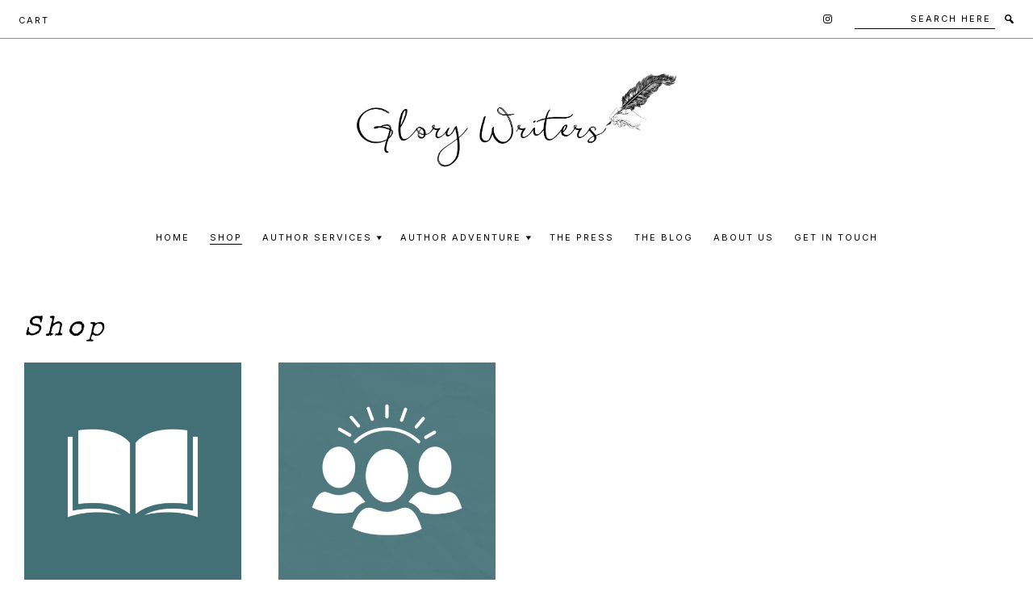

--- FILE ---
content_type: text/html; charset=UTF-8
request_url: https://www.glorywriters.com/shop/
body_size: 14231
content:
<!DOCTYPE html>
<html lang="en-US">
<head >
<meta charset="UTF-8" />
<meta name="viewport" content="width=device-width, initial-scale=1" />
<title>Shop</title>
<meta name='robots' content='max-image-preview:large' />
<link rel='dns-prefetch' href='//cdnjs.cloudflare.com' />
<link rel='dns-prefetch' href='//fonts.googleapis.com' />
<link href='https://fonts.gstatic.com' crossorigin rel='preconnect' />
<script id="wpp-js" src="https://www.glorywriters.com/wp-content/plugins/wordpress-popular-posts/assets/js/wpp.min.js?ver=7.3.6" data-sampling="0" data-sampling-rate="100" data-api-url="https://www.glorywriters.com/wp-json/wordpress-popular-posts" data-post-id="0" data-token="c604da183b" data-lang="0" data-debug="0"></script>
<script>(()=>{"use strict";const e=[400,500,600,700,800,900],t=e=>`wprm-min-${e}`,n=e=>`wprm-max-${e}`,s=new Set,o="ResizeObserver"in window,r=o?new ResizeObserver((e=>{for(const t of e)c(t.target)})):null,i=.5/(window.devicePixelRatio||1);function c(s){const o=s.getBoundingClientRect().width||0;for(let r=0;r<e.length;r++){const c=e[r],a=o<=c+i;o>c+i?s.classList.add(t(c)):s.classList.remove(t(c)),a?s.classList.add(n(c)):s.classList.remove(n(c))}}function a(e){s.has(e)||(s.add(e),r&&r.observe(e),c(e))}!function(e=document){e.querySelectorAll(".wprm-recipe").forEach(a)}();if(new MutationObserver((e=>{for(const t of e)for(const e of t.addedNodes)e instanceof Element&&(e.matches?.(".wprm-recipe")&&a(e),e.querySelectorAll?.(".wprm-recipe").forEach(a))})).observe(document.documentElement,{childList:!0,subtree:!0}),!o){let e=0;addEventListener("resize",(()=>{e&&cancelAnimationFrame(e),e=requestAnimationFrame((()=>s.forEach(c)))}),{passive:!0})}})();</script><style id='wp-img-auto-sizes-contain-inline-css'>
img:is([sizes=auto i],[sizes^="auto," i]){contain-intrinsic-size:3000px 1500px}
/*# sourceURL=wp-img-auto-sizes-contain-inline-css */
</style>
<link rel='stylesheet' id='wprm-public-css' href='https://www.glorywriters.com/wp-content/plugins/wp-recipe-maker/dist/public-modern.css?ver=10.3.2' media='all' />
<link rel='stylesheet' id='sbi_styles-css' href='https://www.glorywriters.com/wp-content/plugins/instagram-feed/css/sbi-styles.min.css?ver=6.10.0' media='all' />
<link rel='stylesheet' id='lexi-theme-css' href='https://www.glorywriters.com/wp-content/themes/lexi/style.css?ver=1.0.1' media='all' />
<style id='lexi-theme-inline-css'>

		h1,
		h2,
		h3,
		h4,
		h5,
		h6,
		.site-title,
		.wpp-post-title,
		.related-posts .related-post-info .related-post-title {
			font-family: 'Special Elite', display;
			font-weight: regular;
		}
		
		h1,
		h2,
		h3,
		h4,
		h5,
		h6,
		.site-title,
		.wpp-post-title,
		.related-posts .related-post-info .related-post-title {
			font-style: italic;
		}
	
		h1,
		h2,
		h3,
		h4,
		h5,
		h6,
		.site-title,
		.wpp-post-title,
		.related-posts .related-post-info .related-post-title {
			letter-spacing: 5px;
		}

		

		.site-title {
			font-size: 75px;
		}

		h1 {
			font-size: 35px;
		}

		h2 {
			font-size: 26px;
		}

		h3 {
			font-size: 24px;
		}

		h4 {
			font-size: 22px;
		}

		h5,
		.wpp-post-title,
		.related-posts .related-post-info .related-post-title {
			font-size: 18px;
		}

		h6 {
			font-size: 16px;
		}
	

		body {
			font-family: 'Cormorant', serif;
			font-weight: regular;
		}

		
		body {
			letter-spacing: 1px;
		}

		

		body {
			font-size: 18px;
		}
	
		.genesis-nav-menu .menu-item a,
		.nav-extra .search-form-input,
		.nav-extra .search-form-input::placeholder {
			font-family: 'Inter', sans-serif;
			font-weight: regular;
		}
		
		.genesis-nav-menu .menu-item a,
		.nav-extra .search-form-input {
			text-transform: uppercase;
		}

		.nav-extra .search-form-input::placeholder {
			text-transform: uppercase;
		}

	
		.genesis-nav-menu .menu-item a,
		.nav-extra .search-form-input {
			font-size: 11px;
		}

		.nav-extra .search-form-input::placeholder {
			font-size: 11px;
		}
	
		button,
		input[type="button"],
		input[type="reset"],
		input[type="submit"],
		.site-container div.wpforms-container-full .wpforms-form input[type="submit"],
		.site-container div.wpforms-container-full .wpforms-form button[type="submit"],
		.button,
		.archive-pagination a,
		.page-template-instagram .widget_nav_menu ul > li {
			font-family: 'Inter', sans-serif;
			font-weight: regular;
		}
		
		button,
		input[type="button"],
		input[type="reset"],
		input[type="submit"],
		.site-container div.wpforms-container-full .wpforms-form input[type="submit"],
		.site-container div.wpforms-container-full .wpforms-form button[type="submit"],
		.button,
		.archive-pagination a,
		.page-template-instagram .widget_nav_menu ul > li {
			text-transform: uppercase;
		}
	
		button,
		input[type="button"],
		input[type="reset"],
		input[type="submit"],
		.site-container div.wpforms-container-full .wpforms-form input[type="submit"],
		.site-container div.wpforms-container-full .wpforms-form button[type="submit"],
		.button,
		.archive-pagination a,
		.page-template-instagram .widget_nav_menu ul > li {
			font-size: 10px;
		}
	
		.entry-header .entry-meta,
		.entry-footer .entry-meta,
		.breadcrumb,
		.comment-author,
		.comment-meta,
		.comment-reply,
		.carousel-post-meta,
		.pagination-previous-next,
		.site-footer {
			font-family: 'Inter', sans-serif;
			font-weight: regular;
		}
		
		.entry-header .entry-meta,
		.entry-footer .entry-meta,
		.breadcrumb,
		.comment-author,
		.comment-meta,
		.comment-reply,
		.carousel-post-meta,
		.pagination-previous-next {
			text-transform: uppercase;
		}
	
		.entry-header .entry-meta,
		.entry-footer .entry-meta,
		.breadcrumb,
		.comment-author,
		.comment-meta,
		.comment-reply,
		.carousel-post-meta,
		.pagination-previous-next {
			font-size: 11px;
		}
	
		.after-entry,
		.blog-feed-widget .enews {
			background-color: #6c9c9e;
			color: #000000;
		}

		.archive-pagination a {
			background-color: #6c9c9e;
			border-color: #6c9c9e;
			color: #000000;
		}

		.blog-feed-widget .enews input,
		.after-entry .enews input {
			border-color: #000000;
			color: #000000;
		}

		.menu-toggle,
		.menu-toggle:focus,
		.menu-toggle:hover,
		.single-post .entry-footer,
		.site-inner a.button {
			border-color: #6c9c9e;
		}

		button,
		input[type="button"],
		input[type="reset"],
		input[type="submit"],
		.button,
		.enews-widget input[type="submit"],
		.page-template-instagram .widget_nav_menu ul > li a {
			background-color: #6c9c9e;
			color: #000000;
			border-color: #6c9c9e;
		}

		.blog-feed-widget .enews input[type="submit"],
		.after-entry .enews input[type="submit"] {
			background-color: #000000;
			border-color: #000000;
			color: #ffffff;
		}

		.blog-feed-widget .enews input[type="submit"]:hover,
		.blog-feed-widget .enews input[type="submit"]:focus,
		.after-entry .enews input[type="submit"]:hover,
		.after-entry .enews input[type="submit"]:focus {
			background: transparent;
			border-color: #000000;
			color: #000000;
		}

		.blog-feed-widget .enews input::placeholder,
		.after-entry .enews input::placeholder {
			color: #000000;
		}

		.owl-theme .owl-dots .owl-dot span {
			background: #6c9c9e !important;
		}

		::selection {
			background-color: #6c9c9e !important;
		}

		@media only screen and (min-width: 960px) {
			.genesis-nav-menu .sub-menu,
			.nav-secondary {
				border-color: #6c9c9e;
			}
		}

		
		.wp-custom-logo .site-container .title-area {
			width: 399px;
		}
		
/*# sourceURL=lexi-theme-inline-css */
</style>
<style id='wp-emoji-styles-inline-css'>

	img.wp-smiley, img.emoji {
		display: inline !important;
		border: none !important;
		box-shadow: none !important;
		height: 1em !important;
		width: 1em !important;
		margin: 0 0.07em !important;
		vertical-align: -0.1em !important;
		background: none !important;
		padding: 0 !important;
	}
/*# sourceURL=wp-emoji-styles-inline-css */
</style>
<style id='wp-block-library-inline-css'>
:root{--wp-block-synced-color:#7a00df;--wp-block-synced-color--rgb:122,0,223;--wp-bound-block-color:var(--wp-block-synced-color);--wp-editor-canvas-background:#ddd;--wp-admin-theme-color:#007cba;--wp-admin-theme-color--rgb:0,124,186;--wp-admin-theme-color-darker-10:#006ba1;--wp-admin-theme-color-darker-10--rgb:0,107,160.5;--wp-admin-theme-color-darker-20:#005a87;--wp-admin-theme-color-darker-20--rgb:0,90,135;--wp-admin-border-width-focus:2px}@media (min-resolution:192dpi){:root{--wp-admin-border-width-focus:1.5px}}.wp-element-button{cursor:pointer}:root .has-very-light-gray-background-color{background-color:#eee}:root .has-very-dark-gray-background-color{background-color:#313131}:root .has-very-light-gray-color{color:#eee}:root .has-very-dark-gray-color{color:#313131}:root .has-vivid-green-cyan-to-vivid-cyan-blue-gradient-background{background:linear-gradient(135deg,#00d084,#0693e3)}:root .has-purple-crush-gradient-background{background:linear-gradient(135deg,#34e2e4,#4721fb 50%,#ab1dfe)}:root .has-hazy-dawn-gradient-background{background:linear-gradient(135deg,#faaca8,#dad0ec)}:root .has-subdued-olive-gradient-background{background:linear-gradient(135deg,#fafae1,#67a671)}:root .has-atomic-cream-gradient-background{background:linear-gradient(135deg,#fdd79a,#004a59)}:root .has-nightshade-gradient-background{background:linear-gradient(135deg,#330968,#31cdcf)}:root .has-midnight-gradient-background{background:linear-gradient(135deg,#020381,#2874fc)}:root{--wp--preset--font-size--normal:16px;--wp--preset--font-size--huge:42px}.has-regular-font-size{font-size:1em}.has-larger-font-size{font-size:2.625em}.has-normal-font-size{font-size:var(--wp--preset--font-size--normal)}.has-huge-font-size{font-size:var(--wp--preset--font-size--huge)}.has-text-align-center{text-align:center}.has-text-align-left{text-align:left}.has-text-align-right{text-align:right}.has-fit-text{white-space:nowrap!important}#end-resizable-editor-section{display:none}.aligncenter{clear:both}.items-justified-left{justify-content:flex-start}.items-justified-center{justify-content:center}.items-justified-right{justify-content:flex-end}.items-justified-space-between{justify-content:space-between}.screen-reader-text{border:0;clip-path:inset(50%);height:1px;margin:-1px;overflow:hidden;padding:0;position:absolute;width:1px;word-wrap:normal!important}.screen-reader-text:focus{background-color:#ddd;clip-path:none;color:#444;display:block;font-size:1em;height:auto;left:5px;line-height:normal;padding:15px 23px 14px;text-decoration:none;top:5px;width:auto;z-index:100000}html :where(.has-border-color){border-style:solid}html :where([style*=border-top-color]){border-top-style:solid}html :where([style*=border-right-color]){border-right-style:solid}html :where([style*=border-bottom-color]){border-bottom-style:solid}html :where([style*=border-left-color]){border-left-style:solid}html :where([style*=border-width]){border-style:solid}html :where([style*=border-top-width]){border-top-style:solid}html :where([style*=border-right-width]){border-right-style:solid}html :where([style*=border-bottom-width]){border-bottom-style:solid}html :where([style*=border-left-width]){border-left-style:solid}html :where(img[class*=wp-image-]){height:auto;max-width:100%}:where(figure){margin:0 0 1em}html :where(.is-position-sticky){--wp-admin--admin-bar--position-offset:var(--wp-admin--admin-bar--height,0px)}@media screen and (max-width:600px){html :where(.is-position-sticky){--wp-admin--admin-bar--position-offset:0px}}

/*# sourceURL=wp-block-library-inline-css */
</style><link rel='stylesheet' id='wc-blocks-style-css' href='https://www.glorywriters.com/wp-content/plugins/woocommerce/assets/client/blocks/wc-blocks.css?ver=wc-10.4.3' media='all' />
<style id='global-styles-inline-css'>
:root{--wp--preset--aspect-ratio--square: 1;--wp--preset--aspect-ratio--4-3: 4/3;--wp--preset--aspect-ratio--3-4: 3/4;--wp--preset--aspect-ratio--3-2: 3/2;--wp--preset--aspect-ratio--2-3: 2/3;--wp--preset--aspect-ratio--16-9: 16/9;--wp--preset--aspect-ratio--9-16: 9/16;--wp--preset--color--black: #000000;--wp--preset--color--cyan-bluish-gray: #abb8c3;--wp--preset--color--white: #ffffff;--wp--preset--color--pale-pink: #f78da7;--wp--preset--color--vivid-red: #cf2e2e;--wp--preset--color--luminous-vivid-orange: #ff6900;--wp--preset--color--luminous-vivid-amber: #fcb900;--wp--preset--color--light-green-cyan: #7bdcb5;--wp--preset--color--vivid-green-cyan: #00d084;--wp--preset--color--pale-cyan-blue: #8ed1fc;--wp--preset--color--vivid-cyan-blue: #0693e3;--wp--preset--color--vivid-purple: #9b51e0;--wp--preset--color--theme-font-color: #000000;--wp--preset--color--theme-primary: #6c9c9e;--wp--preset--gradient--vivid-cyan-blue-to-vivid-purple: linear-gradient(135deg,rgb(6,147,227) 0%,rgb(155,81,224) 100%);--wp--preset--gradient--light-green-cyan-to-vivid-green-cyan: linear-gradient(135deg,rgb(122,220,180) 0%,rgb(0,208,130) 100%);--wp--preset--gradient--luminous-vivid-amber-to-luminous-vivid-orange: linear-gradient(135deg,rgb(252,185,0) 0%,rgb(255,105,0) 100%);--wp--preset--gradient--luminous-vivid-orange-to-vivid-red: linear-gradient(135deg,rgb(255,105,0) 0%,rgb(207,46,46) 100%);--wp--preset--gradient--very-light-gray-to-cyan-bluish-gray: linear-gradient(135deg,rgb(238,238,238) 0%,rgb(169,184,195) 100%);--wp--preset--gradient--cool-to-warm-spectrum: linear-gradient(135deg,rgb(74,234,220) 0%,rgb(151,120,209) 20%,rgb(207,42,186) 40%,rgb(238,44,130) 60%,rgb(251,105,98) 80%,rgb(254,248,76) 100%);--wp--preset--gradient--blush-light-purple: linear-gradient(135deg,rgb(255,206,236) 0%,rgb(152,150,240) 100%);--wp--preset--gradient--blush-bordeaux: linear-gradient(135deg,rgb(254,205,165) 0%,rgb(254,45,45) 50%,rgb(107,0,62) 100%);--wp--preset--gradient--luminous-dusk: linear-gradient(135deg,rgb(255,203,112) 0%,rgb(199,81,192) 50%,rgb(65,88,208) 100%);--wp--preset--gradient--pale-ocean: linear-gradient(135deg,rgb(255,245,203) 0%,rgb(182,227,212) 50%,rgb(51,167,181) 100%);--wp--preset--gradient--electric-grass: linear-gradient(135deg,rgb(202,248,128) 0%,rgb(113,206,126) 100%);--wp--preset--gradient--midnight: linear-gradient(135deg,rgb(2,3,129) 0%,rgb(40,116,252) 100%);--wp--preset--font-size--small: 14px;--wp--preset--font-size--medium: 20px;--wp--preset--font-size--large: 20px;--wp--preset--font-size--x-large: 42px;--wp--preset--font-size--normal: 16px;--wp--preset--font-size--larger: 24px;--wp--preset--spacing--20: 0.44rem;--wp--preset--spacing--30: 0.67rem;--wp--preset--spacing--40: 1rem;--wp--preset--spacing--50: 1.5rem;--wp--preset--spacing--60: 2.25rem;--wp--preset--spacing--70: 3.38rem;--wp--preset--spacing--80: 5.06rem;--wp--preset--shadow--natural: 6px 6px 9px rgba(0, 0, 0, 0.2);--wp--preset--shadow--deep: 12px 12px 50px rgba(0, 0, 0, 0.4);--wp--preset--shadow--sharp: 6px 6px 0px rgba(0, 0, 0, 0.2);--wp--preset--shadow--outlined: 6px 6px 0px -3px rgb(255, 255, 255), 6px 6px rgb(0, 0, 0);--wp--preset--shadow--crisp: 6px 6px 0px rgb(0, 0, 0);}:where(.is-layout-flex){gap: 0.5em;}:where(.is-layout-grid){gap: 0.5em;}body .is-layout-flex{display: flex;}.is-layout-flex{flex-wrap: wrap;align-items: center;}.is-layout-flex > :is(*, div){margin: 0;}body .is-layout-grid{display: grid;}.is-layout-grid > :is(*, div){margin: 0;}:where(.wp-block-columns.is-layout-flex){gap: 2em;}:where(.wp-block-columns.is-layout-grid){gap: 2em;}:where(.wp-block-post-template.is-layout-flex){gap: 1.25em;}:where(.wp-block-post-template.is-layout-grid){gap: 1.25em;}.has-black-color{color: var(--wp--preset--color--black) !important;}.has-cyan-bluish-gray-color{color: var(--wp--preset--color--cyan-bluish-gray) !important;}.has-white-color{color: var(--wp--preset--color--white) !important;}.has-pale-pink-color{color: var(--wp--preset--color--pale-pink) !important;}.has-vivid-red-color{color: var(--wp--preset--color--vivid-red) !important;}.has-luminous-vivid-orange-color{color: var(--wp--preset--color--luminous-vivid-orange) !important;}.has-luminous-vivid-amber-color{color: var(--wp--preset--color--luminous-vivid-amber) !important;}.has-light-green-cyan-color{color: var(--wp--preset--color--light-green-cyan) !important;}.has-vivid-green-cyan-color{color: var(--wp--preset--color--vivid-green-cyan) !important;}.has-pale-cyan-blue-color{color: var(--wp--preset--color--pale-cyan-blue) !important;}.has-vivid-cyan-blue-color{color: var(--wp--preset--color--vivid-cyan-blue) !important;}.has-vivid-purple-color{color: var(--wp--preset--color--vivid-purple) !important;}.has-black-background-color{background-color: var(--wp--preset--color--black) !important;}.has-cyan-bluish-gray-background-color{background-color: var(--wp--preset--color--cyan-bluish-gray) !important;}.has-white-background-color{background-color: var(--wp--preset--color--white) !important;}.has-pale-pink-background-color{background-color: var(--wp--preset--color--pale-pink) !important;}.has-vivid-red-background-color{background-color: var(--wp--preset--color--vivid-red) !important;}.has-luminous-vivid-orange-background-color{background-color: var(--wp--preset--color--luminous-vivid-orange) !important;}.has-luminous-vivid-amber-background-color{background-color: var(--wp--preset--color--luminous-vivid-amber) !important;}.has-light-green-cyan-background-color{background-color: var(--wp--preset--color--light-green-cyan) !important;}.has-vivid-green-cyan-background-color{background-color: var(--wp--preset--color--vivid-green-cyan) !important;}.has-pale-cyan-blue-background-color{background-color: var(--wp--preset--color--pale-cyan-blue) !important;}.has-vivid-cyan-blue-background-color{background-color: var(--wp--preset--color--vivid-cyan-blue) !important;}.has-vivid-purple-background-color{background-color: var(--wp--preset--color--vivid-purple) !important;}.has-black-border-color{border-color: var(--wp--preset--color--black) !important;}.has-cyan-bluish-gray-border-color{border-color: var(--wp--preset--color--cyan-bluish-gray) !important;}.has-white-border-color{border-color: var(--wp--preset--color--white) !important;}.has-pale-pink-border-color{border-color: var(--wp--preset--color--pale-pink) !important;}.has-vivid-red-border-color{border-color: var(--wp--preset--color--vivid-red) !important;}.has-luminous-vivid-orange-border-color{border-color: var(--wp--preset--color--luminous-vivid-orange) !important;}.has-luminous-vivid-amber-border-color{border-color: var(--wp--preset--color--luminous-vivid-amber) !important;}.has-light-green-cyan-border-color{border-color: var(--wp--preset--color--light-green-cyan) !important;}.has-vivid-green-cyan-border-color{border-color: var(--wp--preset--color--vivid-green-cyan) !important;}.has-pale-cyan-blue-border-color{border-color: var(--wp--preset--color--pale-cyan-blue) !important;}.has-vivid-cyan-blue-border-color{border-color: var(--wp--preset--color--vivid-cyan-blue) !important;}.has-vivid-purple-border-color{border-color: var(--wp--preset--color--vivid-purple) !important;}.has-vivid-cyan-blue-to-vivid-purple-gradient-background{background: var(--wp--preset--gradient--vivid-cyan-blue-to-vivid-purple) !important;}.has-light-green-cyan-to-vivid-green-cyan-gradient-background{background: var(--wp--preset--gradient--light-green-cyan-to-vivid-green-cyan) !important;}.has-luminous-vivid-amber-to-luminous-vivid-orange-gradient-background{background: var(--wp--preset--gradient--luminous-vivid-amber-to-luminous-vivid-orange) !important;}.has-luminous-vivid-orange-to-vivid-red-gradient-background{background: var(--wp--preset--gradient--luminous-vivid-orange-to-vivid-red) !important;}.has-very-light-gray-to-cyan-bluish-gray-gradient-background{background: var(--wp--preset--gradient--very-light-gray-to-cyan-bluish-gray) !important;}.has-cool-to-warm-spectrum-gradient-background{background: var(--wp--preset--gradient--cool-to-warm-spectrum) !important;}.has-blush-light-purple-gradient-background{background: var(--wp--preset--gradient--blush-light-purple) !important;}.has-blush-bordeaux-gradient-background{background: var(--wp--preset--gradient--blush-bordeaux) !important;}.has-luminous-dusk-gradient-background{background: var(--wp--preset--gradient--luminous-dusk) !important;}.has-pale-ocean-gradient-background{background: var(--wp--preset--gradient--pale-ocean) !important;}.has-electric-grass-gradient-background{background: var(--wp--preset--gradient--electric-grass) !important;}.has-midnight-gradient-background{background: var(--wp--preset--gradient--midnight) !important;}.has-small-font-size{font-size: var(--wp--preset--font-size--small) !important;}.has-medium-font-size{font-size: var(--wp--preset--font-size--medium) !important;}.has-large-font-size{font-size: var(--wp--preset--font-size--large) !important;}.has-x-large-font-size{font-size: var(--wp--preset--font-size--x-large) !important;}
/*# sourceURL=global-styles-inline-css */
</style>

<style id='classic-theme-styles-inline-css'>
/*! This file is auto-generated */
.wp-block-button__link{color:#fff;background-color:#32373c;border-radius:9999px;box-shadow:none;text-decoration:none;padding:calc(.667em + 2px) calc(1.333em + 2px);font-size:1.125em}.wp-block-file__button{background:#32373c;color:#fff;text-decoration:none}
/*# sourceURL=/wp-includes/css/classic-themes.min.css */
</style>
<link rel='stylesheet' id='subscriptions-for-woocommerce-css' href='https://www.glorywriters.com/wp-content/plugins/subscriptions-for-woocommerce/public/css/subscriptions-for-woocommerce-public.css?ver=1.9.0' media='all' />
<link rel='stylesheet' id='woocommerce-layout-css' href='https://www.glorywriters.com/wp-content/plugins/woocommerce/assets/css/woocommerce-layout.css?ver=10.4.3' media='all' />
<link rel='stylesheet' id='woocommerce-smallscreen-css' href='https://www.glorywriters.com/wp-content/plugins/woocommerce/assets/css/woocommerce-smallscreen.css?ver=10.4.3' media='only screen and (max-width: 860px)' />
<link rel='stylesheet' id='woocommerce-general-css' href='https://www.glorywriters.com/wp-content/plugins/woocommerce/assets/css/woocommerce.css?ver=10.4.3' media='all' />
<link rel='stylesheet' id='lexi-theme-woocommerce-styles-css' href='https://www.glorywriters.com/wp-content/themes/lexi/lib/woocommerce/lexi-woocommerce.css?ver=1.0.1' media='screen' />
<style id='lexi-theme-woocommerce-styles-inline-css'>

		.woocommerce a.button,
		.woocommerce a.button.alt,
		.woocommerce button.button,
		.woocommerce button.button.alt,
		.woocommerce input.button,
		.woocommerce input.button.alt,
		.woocommerce input.button[type="submit"],
		.woocommerce #respond input#submit,
		.woocommerce #respond input#submit.alt,
		.woocommerce nav.woocommerce-pagination ul li a,
		.woocommerce nav.woocommerce-pagination ul li span,
		.woocommerce div.product .woocommerce-tabs ul.tabs li a {
			font-family: 'Inter', sans-serif;
			font-weight: regular;
		}
		
		.woocommerce nav.woocommerce-pagination ul li a,
		.woocommerce nav.woocommerce-pagination ul li span,
		.woocommerce div.product .woocommerce-tabs ul.tabs li a {
			text-transform: uppercase;
		}
	
		.woocommerce a.button,
		.woocommerce a.button.alt,
		.woocommerce button.button,
		.woocommerce button.button.alt,
		.woocommerce input.button,
		.woocommerce input.button.alt,
		.woocommerce input.button[type=\"submit\"],
		.woocommerce #respond input#submit,
		.woocommerce #respond input#submit.alt,
		.woocommerce nav.woocommerce-pagination ul li a,
		.woocommerce nav.woocommerce-pagination ul li span,
		.woocommerce div.product .woocommerce-tabs ul.tabs li a,
		.woocommerce .widget_price_filter .price_slider_amount .button {
			font-size: 10px;
		}
	
		.woocommerce-store-notice,
		p.demo_store,
		.woocommerce .woocommerce-result-count,
		.woocommerce .woocommerce-ordering select,
		.woocommerce span.onsale,
		.woocommerce-review-link,
		.woocommerce div.product p.stock,
		.woocommerce .product_meta,
		.woocommerce-account .woocommerce-MyAccount-navigation ul li a {
			font-family: 'Inter', sans-serif;
			font-weight: regular;
		}
		
		.woocommerce-store-notice,
		p.demo_store,
		.woocommerce .woocommerce-result-count,
		.woocommerce .woocommerce-ordering select,
		.woocommerce span.onsale,
		.woocommerce-review-link,
		.woocommerce div.product p.stock,
		.woocommerce .product_meta,
		.woocommerce-account .woocommerce-MyAccount-navigation ul li a {
			text-transform: uppercase;
		}
	
		.woocommerce-store-notice,
		p.demo_store,
		.woocommerce .woocommerce-result-count,
		.woocommerce .woocommerce-ordering select,
		.woocommerce span.onsale,
		.woocommerce-review-link,
		.woocommerce div.product p.stock,
		.woocommerce .product_meta,
		.woocommerce-account .woocommerce-MyAccount-navigation ul li a{
			font-size: 10px;
		}
	
		.woocommerce a.button,
		.woocommerce button.button,
		.woocommerce input.button,
		.woocommerce input.button[type="submit"],
		.woocommerce #respond input#submit,
		.woocommerce nav.woocommerce-pagination ul li a,
		.woocommerce nav.woocommerce-pagination ul li span,
		.woocommerce button.button.alt,
		.woocommerce a.button.alt,
		.woocommerce .woocommerce-error .button,
		.woocommerce .woocommerce-info .button,
		.woocommerce .woocommerce-message .button,
		.woocommerce-page .woocommerce-error .button,
		.woocommerce-page .woocommerce-info .button,
		.woocommerce-page .woocommerce-message .button,
		.woocommerce table.shop_table thead {
			background-color: #6c9c9e;
			border-color: #6c9c9e;
			color: #000000;
		}

		.woocommerce .woocommerce-breadcrumb,
		.woocommerce .woocommerce-breadcrumb a,
		.woocommerce .woocommerce-breadcrumb a:focus,
		.woocommerce .woocommerce-breadcrumb a:hover
		.woocommerce-store-notice,
		p.demo_store,
		.woocommerce-cart #payment,
		.woocommerce-checkout #payment,
		#add_payment_method #payment,
		.woocommerce .woocommerce-customer-details address,
		.woocommerce-store-notice,
		p.demo_store {
			background-color: #6c9c9e;
			color: #000000;
		}

		.woocommerce-store-notice a,
		p.demo_store a,
		.woocommerce-cart #payment div.payment_box,
		.woocommerce-checkout #payment div.payment_box,
		#add_payment_method #payment div.payment_box,
		.woocommerce-checkout #payment div.payment_box a,
		.woocommerce-cart #payment a,
		.woocommerce-checkout #payment a,
		#add_payment_method #payment a,
		.woocommerce-store-notice a,
		p.demo_store a {
			color: #000000;
		}

		.woocommerce div.product .woocommerce-tabs ul.tabs::before,
		.woocommerce div.product .woocommerce-tabs ul.tabs li,
		.woocommerce div.product .woocommerce-tabs ul.tabs li:last-child,
		.woocommerce-checkout table.cart td.actions .coupon .input-text,
		#add_payment_method table.cart td.actions .coupon .input-text,
		.woocommerce ul.products li.product .button,
		.woocommerce-page ul.products li.product .button,
		.woocommerce #reviews #comments ol.commentlist li .comment-text,
		.woocommerce table.shop_table,
		.woocommerce table.shop_table td,
		#add_payment_method .cart-collaterals .cart_totals tr td,
		#add_payment_method .cart-collaterals .cart_totals tr th,
		.woocommerce-cart .cart-collaterals .cart_totals tr td,
		.woocommerce-cart .cart-collaterals .cart_totals tr th,
		.woocommerce-checkout .cart-collaterals .cart_totals tr td,
		.woocommerce-checkout .cart-collaterals .cart_totals tr th,
		.woocommerce table.shop_table tbody th,
		.woocommerce table.shop_table tfoot td,
		.woocommerce table.shop_table tfoot th,
		.woocommerce form.checkout_coupon,
		.woocommerce form.login, .woocommerce form.register,
		.woocommerce form .form-row .select2-container {
			border-color: #6c9c9e;
		}

		.woocommerce div.product .woocommerce-tabs ul.tabs li.active {
			border-bottom-color: #6c9c9e;
		}


		.woocommerce-checkout #payment div.payment_box a,
		.woocommerce-cart #payment a,
		.woocommerce-checkout #payment a,
		#add_payment_method #payment a,
		.woocommerce-cart #payment ul.payment_methods,
		.woocommerce-checkout #payment ul.payment_methods,
		#add_payment_method #payment ul.payment_methods {
			border-color: #000000;
		}

		.woocommerce #payment #place_order,
		.woocommerce-page #payment #place_order {
			border-color: #000000;
			background: #000000;
			color: #ffffff;
		}

		.woocommerce #payment #place_order:hover,
		.woocommerce #payment #place_order:focus,
		.woocommerce-page #payment #place_order:hover,
		.woocommerce-page #payment #place_order:focus {
			border-color: #000000;
			color: #000000;
		}

		@media only screen and (max-width: 860px) {

			.woocommerce table.shop_table_responsive tr:nth-child(2n) td,
			.woocommerce-page table.shop_table_responsive tr:nth-child(2n) td {
				background-color: #6c9c9eba;
				color: #000000;
			}

			.woocommerce table.shop_table_responsive tr:nth-child(2n) td input,
			.woocommerce-page table.shop_table_responsive tr:nth-child(2n) td input,
			.woocommerce-page table.shop_table_responsive tr:nth-child(2n) td a {
				color:  #000000;
			}

			.woocommerce table.shop_table_responsive tr:nth-child(2n) td input,
			.woocommerce table.shop_table_responsive tr:nth-child(2n) td .coupon .input-text,
			.woocommerce-page table.shop_table_responsive tr:nth-child(2n) td input,
			.woocommerce-page table.shop_table_responsive tr:nth-child(2n) td a {
				border-color: #000000;
			}

			.woocommerce table.shop_table_responsive tr:nth-child(2n) td input::placeholder,
			.woocommerce-page table.shop_table_responsive tr:nth-child(2n) td input::placeholder {
				color:  #000000;
			}
		}

		@media only screen and (min-width: 960px) {
			.full-width-content.woocommerce div.product .woocommerce-tabs ul.tabs li,
			.woocommerce div.product .woocommerce-tabs ul.tabs li {
				background-color: #6c9c9e;
				color: #000000;
			}

			.full-width-content.woocommerce div.product .woocommerce-tabs ul.tabs li a,
			.full-width-content.woocommerce div.product .woocommerce-tabs ul.tabs li a:hover,
			.full-width-content.woocommerce div.product .woocommerce-tabs ul.tabs li a:focus,
			.woocommerce div.product .woocommerce-tabs ul.tabs li a:hover {
				color: #000000;
			}
		}

		@media only screen and (min-width: 1140px) {

			.woocommerce div.product .woocommerce-tabs ul.tabs li {
				background-color: #6c9c9e;
			}

			.woocommerce div.product .woocommerce-tabs ul.tabs li a,
			.woocommerce div.product .woocommerce-tabs ul.tabs li a:focus,
			.woocommerce div.product .woocommerce-tabs ul.tabs li a:hover {
				color: #000000;
			}
		}
		
/*# sourceURL=lexi-theme-woocommerce-styles-inline-css */
</style>
<style id='woocommerce-inline-inline-css'>
.woocommerce form .form-row .required { visibility: visible; }
/*# sourceURL=woocommerce-inline-inline-css */
</style>
<link rel='stylesheet' id='wordpress-popular-posts-css-css' href='https://www.glorywriters.com/wp-content/plugins/wordpress-popular-posts/assets/css/wpp.css?ver=7.3.6' media='all' />
<link rel='stylesheet' id='lexi-theme-fonts-css' href='https://fonts.googleapis.com/css?family=Cormorant%3Aregular%2C300italic%2C300%7CSpecial%20Elite%3Aregular%2C%2Cregular%7CInter%3Aregular%2Citalic%2C700%7CInter%3Aregular%2Citalic%2C700%7CInter%3Aregular%2Citalic%2C700&#038;subset=latin&#038;display=fallback' media='all' />
<link rel='stylesheet' id='dashicons-css' href='https://www.glorywriters.com/wp-includes/css/dashicons.min.css?ver=6.9' media='all' />
<link rel='stylesheet' id='owl-carousel-css' href='https://cdnjs.cloudflare.com/ajax/libs/OwlCarousel2/2.3.4/assets/owl.carousel.min.css?ver=1.0.1' media='all' />
<link rel='stylesheet' id='owl-carousel-default-css' href='https://cdnjs.cloudflare.com/ajax/libs/OwlCarousel2/2.3.4/assets/owl.theme.default.css?ver=1.0.1' media='all' />
<link rel='stylesheet' id='lexi-theme-gutenberg-css' href='https://www.glorywriters.com/wp-content/themes/lexi/lib/gutenberg/front-end.css?ver=1.0.1' media='all' />
<style id='lexi-theme-gutenberg-inline-css'>

	.site-container .wp-block-button .wp-block-button__link,
	.site-container .wp-block-file a.wp-block-file__button,
	.wc-block-product-search .wc-block-product-search__button {
		font-family: Inter, sans-serif;
		font-size: 10px;
		letter-spacing: 2px;
		color: #000000;
		background-color: #6c9c9e;
		border-color: #6c9c9e;
	}

	.site-container .wp-block-button .wp-block-button__link:focus,
	.site-container .wp-block-button .wp-block-button__link:hover,
	.site-container .wp-block-file a.wp-block-file__button:focus,
	.site-container .wp-block-file a.wp-block-file__button:hover,
	.wc-block-product-search .wc-block-product-search__button:hover,
	.wc-block-product-search .wc-block-product-search__button:focus,
	.wc-block-product-search .wc-block-product-search__button:not(:disabled):not([aria-disabled=true]):hover {
		border-color: #000000 !important;
		color: #000000 !important;
		background-color: transparent !important;
	}

	.wc-block-grid__product-onsale {
		background-color: #6c9c9e;
		color: #000000;
	}

	.site-container .wp-block-latest-posts__post-date,
	.wc-block-sort-select__label,
	.wc-block-sort-select__select,
	.wc-block-review-list-item__author,
	.wc-block-review-list-item__published-date,
	.wc-block-grid__product-onsale {
		font-family: Inter, sans-serif;
		font-size: 11px;
		letter-spacing: 2px;
		color: #000000;
	}

	.wc-block-review-list-item__rating>.wc-block-review-list-item__rating__stars span:before,
	.wc-block-grid__product-rating .wc-block-grid__product-rating__stars span:before,
	.wc-block-grid__product-price .wc-block-grid__product-price__value {
		color: #000000;
	}

	.wc-block-review-list-item__author {
		color: #000000 !important;
	}

	.wc-block-grid__product-price .wc-block-grid__product-price__value {
		letter-spacing: 1px;
	}

	.wc-block-price-filter .wc-block-price-filter__range-input-wrapper .wc-block-price-filter__range-input-progress {
		--range-color: #6c9c9e;
	}

	.wc-block-grid__product-title {
		font-family: Special Elite, display ;
		letter-spacing: 5px;
	}

	.wp-block-cover-image .wp-block-cover__inner-container,
	.wp-block-cover .wp-block-cover__inner-container,
	.wp-block-cover-image.is-light .wp-block-cover__inner-container,
	.wp-block-cover.is-light .wp-block-cover__inner-container{
	 	color: #000000
	 }

	 hr.wp-block-separator {
	 	background-color: #6c9c9e;
	 }

		.site-container .wp-block-button .wp-block-button__link,
		.site-container .wp-block-file a.wp-block-file__button {
			text-transform: uppercase;
		}
	
		.wp-block-latest-posts__post-date,
		.wc-block-sort-select__label,
		.wc-block-sort-select__select,
		.wc-block-review-list-item__author,
		.wc-block-review-list-item__published-date,
		.wc-block-grid__product-onsale {
			text-transform: uppercase;
		}
	
		.wc-block-grid__product-title {
			font-style: italic;
		}
			.site-container .has-small-font-size {
			font-size: 14px;
		}		.site-container .has-normal-font-size {
			font-size: 16px;
		}		.site-container .has-large-font-size {
			font-size: 20px;
		}		.site-container .has-larger-font-size {
			font-size: 24px;
		}		.site-container .has-theme-font-color-color,
		.site-container .wp-block-button .wp-block-button__link.has-theme-font-color-color,
		.site-container .wp-block-button.is-style-outline .wp-block-button__link.has-theme-font-color-color {
			color: #000000;
		}

		.site-container .has-theme-font-color-background-color,
		.site-container .wp-block-button .wp-block-button__link.has-theme-font-color-background-color,
		.site-container .wp-block-pullquote.is-style-solid-color.has-theme-font-color-background-color {
			background-color: #000000;
		}

		.site-container hr.wp-block-separator.has-theme-font-color-color {
			background-color: #000000;
		}

		.site-container .wp-block-button .wp-block-button__link.has-theme-font-color-background-color,
		.site-container .wp-block-button .wp-block-button__link.has-theme-font-color-background-color:hover,
		.site-container .wp-block-button .wp-block-button__link.has-theme-font-color-background-color:focus {
			border-color: #000000;
		}

		.site-container .wp-block-button .wp-block-button__link.has-theme-font-color-background-color:hover,
		.site-container .wp-block-button .wp-block-button__link.has-theme-font-color-background-color:focus {
			background-color: transparent;
			color: #000000 !important;
		}
		.site-container .has-theme-primary-color,
		.site-container .wp-block-button .wp-block-button__link.has-theme-primary-color,
		.site-container .wp-block-button.is-style-outline .wp-block-button__link.has-theme-primary-color {
			color: #6c9c9e;
		}

		.site-container .has-theme-primary-background-color,
		.site-container .wp-block-button .wp-block-button__link.has-theme-primary-background-color,
		.site-container .wp-block-pullquote.is-style-solid-color.has-theme-primary-background-color {
			background-color: #6c9c9e;
		}

		.site-container hr.wp-block-separator.has-theme-primary-color {
			background-color: #6c9c9e;
		}

		.site-container .wp-block-button .wp-block-button__link.has-theme-primary-background-color,
		.site-container .wp-block-button .wp-block-button__link.has-theme-primary-background-color:hover,
		.site-container .wp-block-button .wp-block-button__link.has-theme-primary-background-color:focus {
			border-color: #6c9c9e;
		}

		.site-container .wp-block-button .wp-block-button__link.has-theme-primary-background-color:hover,
		.site-container .wp-block-button .wp-block-button__link.has-theme-primary-background-color:focus {
			background-color: transparent;
			color: #6c9c9e !important;
		}
		.site-container .has-white-color,
		.site-container .wp-block-button .wp-block-button__link.has-white-color,
		.site-container .wp-block-button.is-style-outline .wp-block-button__link.has-white-color {
			color: #ffffff;
		}

		.site-container .has-white-background-color,
		.site-container .wp-block-button .wp-block-button__link.has-white-background-color,
		.site-container .wp-block-pullquote.is-style-solid-color.has-white-background-color {
			background-color: #ffffff;
		}

		.site-container hr.wp-block-separator.has-white-color {
			background-color: #ffffff;
		}

		.site-container .wp-block-button .wp-block-button__link.has-white-background-color,
		.site-container .wp-block-button .wp-block-button__link.has-white-background-color:hover,
		.site-container .wp-block-button .wp-block-button__link.has-white-background-color:focus {
			border-color: #ffffff;
		}

		.site-container .wp-block-button .wp-block-button__link.has-white-background-color:hover,
		.site-container .wp-block-button .wp-block-button__link.has-white-background-color:focus {
			background-color: transparent;
			color: #ffffff !important;
		}

/*# sourceURL=lexi-theme-gutenberg-inline-css */
</style>
<link rel='stylesheet' id='simple-social-icons-font-css' href='https://www.glorywriters.com/wp-content/plugins/simple-social-icons/css/style.css?ver=4.0.0' media='all' />
<script src="https://www.glorywriters.com/wp-includes/js/jquery/jquery.min.js?ver=3.7.1" id="jquery-core-js"></script>
<script src="https://www.glorywriters.com/wp-includes/js/jquery/jquery-migrate.min.js?ver=3.4.1" id="jquery-migrate-js"></script>
<script id="subscriptions-for-woocommerce-js-extra">
var sfw_public_param = {"ajaxurl":"https://www.glorywriters.com/wp-admin/admin-ajax.php","cart_url":"https://www.glorywriters.com/cart/","sfw_public_nonce":"1e23771353"};
//# sourceURL=subscriptions-for-woocommerce-js-extra
</script>
<script src="https://www.glorywriters.com/wp-content/plugins/subscriptions-for-woocommerce/public/js/subscriptions-for-woocommerce-public.js?ver=1.9.0" id="subscriptions-for-woocommerce-js"></script>
<script src="https://www.glorywriters.com/wp-content/plugins/woocommerce/assets/js/jquery-blockui/jquery.blockUI.min.js?ver=2.7.0-wc.10.4.3" id="wc-jquery-blockui-js" defer data-wp-strategy="defer"></script>
<script id="wc-add-to-cart-js-extra">
var wc_add_to_cart_params = {"ajax_url":"/wp-admin/admin-ajax.php","wc_ajax_url":"/?wc-ajax=%%endpoint%%","i18n_view_cart":"View cart","cart_url":"https://www.glorywriters.com/cart/","is_cart":"","cart_redirect_after_add":"no"};
//# sourceURL=wc-add-to-cart-js-extra
</script>
<script src="https://www.glorywriters.com/wp-content/plugins/woocommerce/assets/js/frontend/add-to-cart.min.js?ver=10.4.3" id="wc-add-to-cart-js" defer data-wp-strategy="defer"></script>
<script src="https://www.glorywriters.com/wp-content/plugins/woocommerce/assets/js/js-cookie/js.cookie.min.js?ver=2.1.4-wc.10.4.3" id="wc-js-cookie-js" defer data-wp-strategy="defer"></script>
<script id="woocommerce-js-extra">
var woocommerce_params = {"ajax_url":"/wp-admin/admin-ajax.php","wc_ajax_url":"/?wc-ajax=%%endpoint%%","i18n_password_show":"Show password","i18n_password_hide":"Hide password"};
//# sourceURL=woocommerce-js-extra
</script>
<script src="https://www.glorywriters.com/wp-content/plugins/woocommerce/assets/js/frontend/woocommerce.min.js?ver=10.4.3" id="woocommerce-js" defer data-wp-strategy="defer"></script>
<script id="WCPAY_ASSETS-js-extra">
var wcpayAssets = {"url":"https://www.glorywriters.com/wp-content/plugins/woocommerce-payments/dist/"};
//# sourceURL=WCPAY_ASSETS-js-extra
</script>
<script src="https://www.glorywriters.com/wp-content/themes/lexi/js/theme.js?ver=1.0.1" id="theme-js-js"></script>
<link rel="https://api.w.org/" href="https://www.glorywriters.com/wp-json/" /><style type="text/css"> .tippy-box[data-theme~="wprm"] { background-color: #333333; color: #FFFFFF; } .tippy-box[data-theme~="wprm"][data-placement^="top"] > .tippy-arrow::before { border-top-color: #333333; } .tippy-box[data-theme~="wprm"][data-placement^="bottom"] > .tippy-arrow::before { border-bottom-color: #333333; } .tippy-box[data-theme~="wprm"][data-placement^="left"] > .tippy-arrow::before { border-left-color: #333333; } .tippy-box[data-theme~="wprm"][data-placement^="right"] > .tippy-arrow::before { border-right-color: #333333; } .tippy-box[data-theme~="wprm"] a { color: #FFFFFF; } .wprm-comment-rating svg { width: 18px !important; height: 18px !important; } img.wprm-comment-rating { width: 90px !important; height: 18px !important; } body { --comment-rating-star-color: #343434; } body { --wprm-popup-font-size: 16px; } body { --wprm-popup-background: #ffffff; } body { --wprm-popup-title: #000000; } body { --wprm-popup-content: #444444; } body { --wprm-popup-button-background: #444444; } body { --wprm-popup-button-text: #ffffff; } body { --wprm-popup-accent: #747B2D; }</style><style type="text/css">.wprm-glossary-term {color: #5A822B;text-decoration: underline;cursor: help;}</style><style type="text/css">.wprm-recipe-template-snippet-basic-buttons {
    font-family: inherit; /* wprm_font_family type=font */
    font-size: 0.9em; /* wprm_font_size type=font_size */
    text-align: center; /* wprm_text_align type=align */
    margin-top: 0px; /* wprm_margin_top type=size */
    margin-bottom: 10px; /* wprm_margin_bottom type=size */
}
.wprm-recipe-template-snippet-basic-buttons a  {
    margin: 5px; /* wprm_margin_button type=size */
    margin: 5px; /* wprm_margin_button type=size */
}

.wprm-recipe-template-snippet-basic-buttons a:first-child {
    margin-left: 0;
}
.wprm-recipe-template-snippet-basic-buttons a:last-child {
    margin-right: 0;
}.wprm-recipe-template-meadow {
    margin: 20px auto;
    background-color: #ffffff; /* wprm_background type=color */
    font-family: "Inter", sans-serif; /* wprm_main_font_family type=font */
    font-size: 16px; /* wprm_main_font_size type=font_size */
    line-height: 1.5em; /* wprm_main_line_height type=font_size */
    color: #000000; /* wprm_main_text type=color */
    max-width: 1600px; /* wprm_max_width type=size */

    --meadow-accent-color: #747B2D; /* wprm_accent_color type=color */
    --meadow-main-background-color: #F3F4EC; /* wprm_main_background_color type=color */

    border: 0;
    border-top: 1px solid var(--meadow-accent-color);

    --meadow-list-border-color: #DEB538; /* wprm_list_border_color type=color */
}
.wprm-recipe-template-meadow a {
    color: #000000; /* wprm_link type=color */
}
.wprm-recipe-template-meadow p, .wprm-recipe-template-meadow li {
    font-family: "Inter", sans-serif; /* wprm_main_font_family type=font */
    font-size: 1em;
    line-height: 1.5em; /* wprm_main_line_height type=font_size */
}
.wprm-recipe-template-meadow li {
    margin: 0 0 0 32px;
    padding: 0;
}
.rtl .wprm-recipe-template-meadow li {
    margin: 0 32px 0 0;
}
.wprm-recipe-template-meadow ol, .wprm-recipe-template-meadow ul {
    margin: 0;
    padding: 0;
}
.wprm-recipe-template-meadow br {
    display: none;
}
.wprm-recipe-template-meadow .wprm-recipe-name,
.wprm-recipe-template-meadow .wprm-recipe-header {
    font-family: "Gloock", serif; /* wprm_header_font_family type=font */
    color: #1e1e1e; /* wprm_header_text type=color */
    line-height: 1.3em; /* wprm_header_line_height type=font_size */
}
.wprm-recipe-template-meadow .wprm-recipe-header * {
    font-family: "Inter", sans-serif; /* wprm_main_font_family type=font */
}
.wprm-recipe-template-meadow h1,
.wprm-recipe-template-meadow h2,
.wprm-recipe-template-meadow h3,
.wprm-recipe-template-meadow h4,
.wprm-recipe-template-meadow h5,
.wprm-recipe-template-meadow h6 {
    font-family: "Gloock", serif; /* wprm_header_font_family type=font */
    color: #1e1e1e; /* wprm_header_text type=color */
    line-height: 1.3em; /* wprm_header_line_height type=font_size */
    margin: 0;
    padding: 0;
}
.wprm-recipe-template-meadow .wprm-recipe-header {
    margin-top: 1.2em;
}
.wprm-recipe-template-meadow h1 {
    font-size: 2.2em; /* wprm_h1_size type=font_size */
}
.wprm-recipe-template-meadow h2 {
    font-size: 2.2em; /* wprm_h2_size type=font_size */
}
.wprm-recipe-template-meadow h3 {
    font-size: 1.8em; /* wprm_h3_size type=font_size */
}
.wprm-recipe-template-meadow h4 {
    font-size: 1em; /* wprm_h4_size type=font_size */
}
.wprm-recipe-template-meadow h5 {
    font-size: 1em; /* wprm_h5_size type=font_size */
}
.wprm-recipe-template-meadow h6 {
    font-size: 1em; /* wprm_h6_size type=font_size */
}
.wprm-recipe-template-meadow .meadow-header-meta {
    max-width: 800px;
    margin: 0 auto;
}.wprm-recipe-template-compact-howto {
    margin: 20px auto;
    background-color: #fafafa; /* wprm_background type=color */
    font-family: -apple-system, BlinkMacSystemFont, "Segoe UI", Roboto, Oxygen-Sans, Ubuntu, Cantarell, "Helvetica Neue", sans-serif; /* wprm_main_font_family type=font */
    font-size: 0.9em; /* wprm_main_font_size type=font_size */
    line-height: 1.5em; /* wprm_main_line_height type=font_size */
    color: #333333; /* wprm_main_text type=color */
    max-width: 650px; /* wprm_max_width type=size */
}
.wprm-recipe-template-compact-howto a {
    color: #3498db; /* wprm_link type=color */
}
.wprm-recipe-template-compact-howto p, .wprm-recipe-template-compact-howto li {
    font-family: -apple-system, BlinkMacSystemFont, "Segoe UI", Roboto, Oxygen-Sans, Ubuntu, Cantarell, "Helvetica Neue", sans-serif; /* wprm_main_font_family type=font */
    font-size: 1em !important;
    line-height: 1.5em !important; /* wprm_main_line_height type=font_size */
}
.wprm-recipe-template-compact-howto li {
    margin: 0 0 0 32px !important;
    padding: 0 !important;
}
.rtl .wprm-recipe-template-compact-howto li {
    margin: 0 32px 0 0 !important;
}
.wprm-recipe-template-compact-howto ol, .wprm-recipe-template-compact-howto ul {
    margin: 0 !important;
    padding: 0 !important;
}
.wprm-recipe-template-compact-howto br {
    display: none;
}
.wprm-recipe-template-compact-howto .wprm-recipe-name,
.wprm-recipe-template-compact-howto .wprm-recipe-header {
    font-family: -apple-system, BlinkMacSystemFont, "Segoe UI", Roboto, Oxygen-Sans, Ubuntu, Cantarell, "Helvetica Neue", sans-serif; /* wprm_header_font_family type=font */
    color: #000000; /* wprm_header_text type=color */
    line-height: 1.3em; /* wprm_header_line_height type=font_size */
}
.wprm-recipe-template-compact-howto .wprm-recipe-header * {
    font-family: -apple-system, BlinkMacSystemFont, "Segoe UI", Roboto, Oxygen-Sans, Ubuntu, Cantarell, "Helvetica Neue", sans-serif; /* wprm_main_font_family type=font */
}
.wprm-recipe-template-compact-howto h1,
.wprm-recipe-template-compact-howto h2,
.wprm-recipe-template-compact-howto h3,
.wprm-recipe-template-compact-howto h4,
.wprm-recipe-template-compact-howto h5,
.wprm-recipe-template-compact-howto h6 {
    font-family: -apple-system, BlinkMacSystemFont, "Segoe UI", Roboto, Oxygen-Sans, Ubuntu, Cantarell, "Helvetica Neue", sans-serif; /* wprm_header_font_family type=font */
    color: #212121; /* wprm_header_text type=color */
    line-height: 1.3em; /* wprm_header_line_height type=font_size */
    margin: 0 !important;
    padding: 0 !important;
}
.wprm-recipe-template-compact-howto .wprm-recipe-header {
    margin-top: 1.2em !important;
}
.wprm-recipe-template-compact-howto h1 {
    font-size: 2em; /* wprm_h1_size type=font_size */
}
.wprm-recipe-template-compact-howto h2 {
    font-size: 1.8em; /* wprm_h2_size type=font_size */
}
.wprm-recipe-template-compact-howto h3 {
    font-size: 1.2em; /* wprm_h3_size type=font_size */
}
.wprm-recipe-template-compact-howto h4 {
    font-size: 1em; /* wprm_h4_size type=font_size */
}
.wprm-recipe-template-compact-howto h5 {
    font-size: 1em; /* wprm_h5_size type=font_size */
}
.wprm-recipe-template-compact-howto h6 {
    font-size: 1em; /* wprm_h6_size type=font_size */
}.wprm-recipe-template-compact-howto {
	border-style: solid; /* wprm_border_style type=border */
	border-width: 1px; /* wprm_border_width type=size */
	border-color: #777777; /* wprm_border type=color */
	border-radius: 0px; /* wprm_border_radius type=size */
	padding: 10px;
}</style>            <style id="wpp-loading-animation-styles">@-webkit-keyframes bgslide{from{background-position-x:0}to{background-position-x:-200%}}@keyframes bgslide{from{background-position-x:0}to{background-position-x:-200%}}.wpp-widget-block-placeholder,.wpp-shortcode-placeholder{margin:0 auto;width:60px;height:3px;background:#dd3737;background:linear-gradient(90deg,#dd3737 0%,#571313 10%,#dd3737 100%);background-size:200% auto;border-radius:3px;-webkit-animation:bgslide 1s infinite linear;animation:bgslide 1s infinite linear}</style>
            <link rel="next" href="https://www.glorywriters.com/shop/page/2/" />
	<noscript><style>.woocommerce-product-gallery{ opacity: 1 !important; }</style></noscript>
	<style id="uagb-style-frontend-2590">.uag-blocks-common-selector{z-index:var(--z-index-desktop) !important}@media (max-width: 976px){.uag-blocks-common-selector{z-index:var(--z-index-tablet) !important}}@media (max-width: 767px){.uag-blocks-common-selector{z-index:var(--z-index-mobile) !important}}
</style><style id="uagb-style-frontend-2554">.uag-blocks-common-selector{z-index:var(--z-index-desktop) !important}@media (max-width: 976px){.uag-blocks-common-selector{z-index:var(--z-index-tablet) !important}}@media (max-width: 767px){.uag-blocks-common-selector{z-index:var(--z-index-mobile) !important}}
</style><style id="uagb-style-frontend-2511">.uag-blocks-common-selector{z-index:var(--z-index-desktop) !important}@media (max-width: 976px){.uag-blocks-common-selector{z-index:var(--z-index-tablet) !important}}@media (max-width: 767px){.uag-blocks-common-selector{z-index:var(--z-index-mobile) !important}}
</style><style id="uagb-style-frontend-2375">.uag-blocks-common-selector{z-index:var(--z-index-desktop) !important}@media (max-width: 976px){.uag-blocks-common-selector{z-index:var(--z-index-tablet) !important}}@media (max-width: 767px){.uag-blocks-common-selector{z-index:var(--z-index-mobile) !important}}
</style><style id="uagb-style-frontend-2267">.uag-blocks-common-selector{z-index:var(--z-index-desktop) !important}@media (max-width: 976px){.uag-blocks-common-selector{z-index:var(--z-index-tablet) !important}}@media (max-width: 767px){.uag-blocks-common-selector{z-index:var(--z-index-mobile) !important}}
</style><style id="uagb-style-frontend-2261">.uag-blocks-common-selector{z-index:var(--z-index-desktop) !important}@media (max-width: 976px){.uag-blocks-common-selector{z-index:var(--z-index-tablet) !important}}@media (max-width: 767px){.uag-blocks-common-selector{z-index:var(--z-index-mobile) !important}}
</style><style id="uagb-style-frontend-2042">.uag-blocks-common-selector{z-index:var(--z-index-desktop) !important}@media (max-width: 976px){.uag-blocks-common-selector{z-index:var(--z-index-tablet) !important}}@media (max-width: 767px){.uag-blocks-common-selector{z-index:var(--z-index-mobile) !important}}
</style><style id="uagb-style-frontend-2056">.uag-blocks-common-selector{z-index:var(--z-index-desktop) !important}@media (max-width: 976px){.uag-blocks-common-selector{z-index:var(--z-index-tablet) !important}}@media (max-width: 767px){.uag-blocks-common-selector{z-index:var(--z-index-mobile) !important}}
</style><style id="uagb-style-frontend-2053">.uag-blocks-common-selector{z-index:var(--z-index-desktop) !important}@media (max-width: 976px){.uag-blocks-common-selector{z-index:var(--z-index-tablet) !important}}@media (max-width: 767px){.uag-blocks-common-selector{z-index:var(--z-index-mobile) !important}}
</style><style id="uagb-style-frontend-2049">.uag-blocks-common-selector{z-index:var(--z-index-desktop) !important}@media (max-width: 976px){.uag-blocks-common-selector{z-index:var(--z-index-tablet) !important}}@media (max-width: 767px){.uag-blocks-common-selector{z-index:var(--z-index-mobile) !important}}
</style><style id="uagb-style-frontend-5">.uag-blocks-common-selector{z-index:var(--z-index-desktop) !important}@media (max-width: 976px){.uag-blocks-common-selector{z-index:var(--z-index-tablet) !important}}@media (max-width: 767px){.uag-blocks-common-selector{z-index:var(--z-index-mobile) !important}}
</style><link rel="icon" href="https://www.glorywriters.com/wp-content/uploads/2023/07/cropped-4-32x32.png" sizes="32x32" />
<link rel="icon" href="https://www.glorywriters.com/wp-content/uploads/2023/07/cropped-4-192x192.png" sizes="192x192" />
<link rel="apple-touch-icon" href="https://www.glorywriters.com/wp-content/uploads/2023/07/cropped-4-180x180.png" />
<meta name="msapplication-TileImage" content="https://www.glorywriters.com/wp-content/uploads/2023/07/cropped-4-270x270.png" />
<link rel='stylesheet' id='wc-stripe-blocks-checkout-style-css' href='https://www.glorywriters.com/wp-content/plugins/woocommerce-gateway-stripe/build/upe-blocks.css?ver=5149cca93b0373758856' media='all' />
</head>
<body class="archive post-type-archive post-type-archive-product wp-custom-logo wp-embed-responsive wp-theme-genesis wp-child-theme-lexi theme-genesis woocommerce-shop woocommerce woocommerce-page woocommerce-no-js header-full-width full-width-content genesis-breadcrumbs-hidden genesis-footer-widgets-hidden layout-3 main-menu top-menu sec-menu-sticky" itemscope itemtype="https://schema.org/WebPage"><div class="site-container"><ul class="genesis-skip-link"><li><a href="#genesis-nav-primary" class="screen-reader-shortcut"> Skip to primary navigation</a></li><li><a href="#genesis-content" class="screen-reader-shortcut"> Skip to main content</a></li></ul><nav class="nav-secondary" aria-label="Secondary" itemscope itemtype="https://schema.org/SiteNavigationElement"><div class="wrap"><ul id="menu-shopping-menu" class="menu genesis-nav-menu menu-secondary js-superfish"><li id="menu-item-21" class="menu-item menu-item-type-post_type menu-item-object-page menu-item-21"><a href="https://www.glorywriters.com/cart/" itemprop="url"><span itemprop="name">Cart</span></a></li>
<li class="nav-extra"><form class="search-form" method="get" action="https://www.glorywriters.com/" role="search" itemprop="potentialAction" itemscope itemtype="https://schema.org/SearchAction"><label class="search-form-label screen-reader-text" for="searchform-1">Search here</label><input class="search-form-input" type="search" name="s" id="searchform-1" placeholder="Search here" itemprop="query-input"><input class="search-form-submit" type="submit" value="&#xf179;"><meta content="https://www.glorywriters.com/?s={s}" itemprop="target"></form><aside class="widget-area"><h2 class="genesis-sidebar-title screen-reader-text">Secondary Navigation Social Media Icons</h2><section id="simple-social-icons-3" class="widget simple-social-icons"><div class="widget-wrap"><ul class="alignleft"><li class="ssi-instagram"><a href="http://instagram.com/theglorywriters" ><svg role="img" class="social-instagram" aria-labelledby="social-instagram-3"><title id="social-instagram-3">Instagram</title><use xlink:href="https://www.glorywriters.com/wp-content/plugins/simple-social-icons/symbol-defs.svg#social-instagram"></use></svg></a></li></ul></div></section>
</aside></li></ul></div></nav><header class="site-header" itemscope itemtype="https://schema.org/WPHeader"><div class="wrap"><div class="title-area"><a href="https://www.glorywriters.com/" class="custom-logo-link" rel="home"><img width="1221" height="367" src="https://www.glorywriters.com/wp-content/uploads/2023/07/42d7bcba-6745-430c-8dfe-765b4d4dc43b.png" class="custom-logo" alt="Glory Writers" decoding="async" fetchpriority="high" srcset="https://www.glorywriters.com/wp-content/uploads/2023/07/42d7bcba-6745-430c-8dfe-765b4d4dc43b.png 1221w, https://www.glorywriters.com/wp-content/uploads/2023/07/42d7bcba-6745-430c-8dfe-765b4d4dc43b-300x90.png 300w, https://www.glorywriters.com/wp-content/uploads/2023/07/42d7bcba-6745-430c-8dfe-765b4d4dc43b-1024x308.png 1024w, https://www.glorywriters.com/wp-content/uploads/2023/07/42d7bcba-6745-430c-8dfe-765b4d4dc43b-768x231.png 768w, https://www.glorywriters.com/wp-content/uploads/2023/07/42d7bcba-6745-430c-8dfe-765b4d4dc43b-868x261.png 868w, https://www.glorywriters.com/wp-content/uploads/2023/07/42d7bcba-6745-430c-8dfe-765b4d4dc43b-655x197.png 655w" sizes="(max-width: 1221px) 100vw, 1221px" /></a><p class="site-title" itemprop="headline">Glory Writers</p><p class="site-description" itemprop="description">Choose your own author adventure</p></div><nav class="nav-primary" aria-label="Main" itemscope itemtype="https://schema.org/SiteNavigationElement" id="genesis-nav-primary"><div class="wrap"><ul id="menu-menu" class="menu genesis-nav-menu menu-primary js-superfish"><li id="menu-item-25" class="menu-item menu-item-type-post_type menu-item-object-page menu-item-home menu-item-25"><a href="https://www.glorywriters.com/" itemprop="url"><span itemprop="name">home</span></a></li>
<li id="menu-item-495" class="menu-item menu-item-type-post_type menu-item-object-page current-menu-item current_page_item menu-item-495"><a href="https://www.glorywriters.com/shop/" aria-current="page" itemprop="url"><span itemprop="name">Shop</span></a></li>
<li id="menu-item-77" class="menu-item menu-item-type-post_type menu-item-object-page menu-item-has-children menu-item-77"><a href="https://www.glorywriters.com/author-services/" itemprop="url"><span itemprop="name">author services</span></a>
<ul class="sub-menu">
	<li id="menu-item-274" class="menu-item menu-item-type-post_type menu-item-object-page menu-item-274"><a href="https://www.glorywriters.com/author-services/coaching-services/" itemprop="url"><span itemprop="name">coaching services</span></a></li>
	<li id="menu-item-279" class="menu-item menu-item-type-post_type menu-item-object-page menu-item-279"><a href="https://www.glorywriters.com/author-services/editing-services/" itemprop="url"><span itemprop="name">editing services</span></a></li>
	<li id="menu-item-275" class="menu-item menu-item-type-post_type menu-item-object-page menu-item-275"><a href="https://www.glorywriters.com/author-services/formatting-services/" itemprop="url"><span itemprop="name">formatting services</span></a></li>
	<li id="menu-item-277" class="menu-item menu-item-type-post_type menu-item-object-page menu-item-277"><a href="https://www.glorywriters.com/author-services/cover-design-services/" itemprop="url"><span itemprop="name">cover design services</span></a></li>
	<li id="menu-item-278" class="menu-item menu-item-type-post_type menu-item-object-page menu-item-278"><a href="https://www.glorywriters.com/author-services/marketing-services/" itemprop="url"><span itemprop="name">copywriting services</span></a></li>
</ul>
</li>
<li id="menu-item-276" class="menu-item menu-item-type-post_type menu-item-object-page menu-item-has-children menu-item-276"><a href="https://www.glorywriters.com/?page_id=138" itemprop="url"><span itemprop="name">author adventure</span></a>
<ul class="sub-menu">
	<li id="menu-item-2024" class="menu-item menu-item-type-post_type menu-item-object-page menu-item-2024"><a href="https://www.glorywriters.com/young-writers-program/author-adventure-community/" itemprop="url"><span itemprop="name">Glory Writers: Community</span></a></li>
</ul>
</li>
<li id="menu-item-78" class="menu-item menu-item-type-post_type menu-item-object-page menu-item-78"><a href="https://www.glorywriters.com/the-press/" itemprop="url"><span itemprop="name">the press</span></a></li>
<li id="menu-item-24" class="menu-item menu-item-type-post_type menu-item-object-page menu-item-24"><a href="https://www.glorywriters.com/the-blog/" itemprop="url"><span itemprop="name">the blog</span></a></li>
<li id="menu-item-586" class="menu-item menu-item-type-post_type menu-item-object-page menu-item-586"><a href="https://www.glorywriters.com/about-us/" itemprop="url"><span itemprop="name">about us</span></a></li>
<li id="menu-item-583" class="menu-item menu-item-type-post_type menu-item-object-page menu-item-583"><a href="https://www.glorywriters.com/get-in-touch/" itemprop="url"><span itemprop="name">get in touch</span></a></li>
</ul></div></nav></div></header><div class="site-inner"><div class="content-sidebar-wrap"><main class="content" id="genesis-content"><h1 class="woocommerce-products-header__title page-title">Shop</h1><div class="woocommerce-notices-wrapper"></div><ul class="products columns-4">
<li class="product-category product first">
	<a aria-label="Visit product category books" href="https://www.glorywriters.com/product-category/books/"><img src="https://www.glorywriters.com/wp-content/uploads/2023/11/icons-for-shop-page-1-500x500.png" alt="books" width="500" height="500" srcset="https://www.glorywriters.com/wp-content/uploads/2023/11/icons-for-shop-page-1-500x500.png 500w, https://www.glorywriters.com/wp-content/uploads/2023/11/icons-for-shop-page-1-300x300.png 300w, https://www.glorywriters.com/wp-content/uploads/2023/11/icons-for-shop-page-1-1024x1024.png 1024w, https://www.glorywriters.com/wp-content/uploads/2023/11/icons-for-shop-page-1-150x150.png 150w, https://www.glorywriters.com/wp-content/uploads/2023/11/icons-for-shop-page-1-768x768.png 768w, https://www.glorywriters.com/wp-content/uploads/2023/11/icons-for-shop-page-1-1536x1536.png 1536w, https://www.glorywriters.com/wp-content/uploads/2023/11/icons-for-shop-page-1-868x868.png 868w, https://www.glorywriters.com/wp-content/uploads/2023/11/icons-for-shop-page-1-655x655.png 655w, https://www.glorywriters.com/wp-content/uploads/2023/11/icons-for-shop-page-1-180x180.png 180w, https://www.glorywriters.com/wp-content/uploads/2023/11/icons-for-shop-page-1.png 1563w" sizes="(max-width: 500px) 100vw, 500px" />		<h2 class="woocommerce-loop-category__title">
			books <mark class="count">(8)</mark>		</h2>
		</a></li>
<li class="product-category product">
	<a aria-label="Visit product category Community" href="https://www.glorywriters.com/product-category/community/"><img src="https://www.glorywriters.com/wp-content/uploads/2024/09/Untitled-design-500x500.jpg" alt="Community" width="500" height="500" srcset="https://www.glorywriters.com/wp-content/uploads/2024/09/Untitled-design-500x500.jpg 500w, https://www.glorywriters.com/wp-content/uploads/2024/09/Untitled-design-300x300.jpg 300w, https://www.glorywriters.com/wp-content/uploads/2024/09/Untitled-design-1024x1024.jpg 1024w, https://www.glorywriters.com/wp-content/uploads/2024/09/Untitled-design-150x150.jpg 150w, https://www.glorywriters.com/wp-content/uploads/2024/09/Untitled-design-768x768.jpg 768w, https://www.glorywriters.com/wp-content/uploads/2024/09/Untitled-design-868x868.jpg 868w, https://www.glorywriters.com/wp-content/uploads/2024/09/Untitled-design-655x655.jpg 655w, https://www.glorywriters.com/wp-content/uploads/2024/09/Untitled-design-180x180.jpg 180w, https://www.glorywriters.com/wp-content/uploads/2024/09/Untitled-design.jpg 1080w" sizes="(max-width: 500px) 100vw, 500px" />		<h2 class="woocommerce-loop-category__title">
			Community <mark class="count">(3)</mark>		</h2>
		</a></li>
</ul>
</main></div></div><footer class="site-footer" itemscope itemtype="https://schema.org/WPFooter"><div class="wrap"><p>Copyright &#x000A9;&nbsp;2026 · Glory Writers</p><div class="code-coconut-credits"><p><a href="https://codeandcoconut.com/shop/themes/lexi/" target="_blank" rel="nofollow" title="Lexi Theme">Lexi Theme</a> by <a href="https://codeandcoconut.com/" title="Theme by Code + Coconut" target="_blank" rel="nofollow">Code + Coconut</a></p></div></div></footer></div><script type="speculationrules">
{"prefetch":[{"source":"document","where":{"and":[{"href_matches":"/*"},{"not":{"href_matches":["/wp-*.php","/wp-admin/*","/wp-content/uploads/*","/wp-content/*","/wp-content/plugins/*","/wp-content/themes/lexi/*","/wp-content/themes/genesis/*","/*\\?(.+)"]}},{"not":{"selector_matches":"a[rel~=\"nofollow\"]"}},{"not":{"selector_matches":".no-prefetch, .no-prefetch a"}}]},"eagerness":"conservative"}]}
</script>
<style type="text/css" media="screen">#simple-social-icons-3 ul li a, #simple-social-icons-3 ul li a:hover, #simple-social-icons-3 ul li a:focus { background-color: transparent !important; border-radius: 0px; color: #000000 !important; border: 0px #ffffff solid !important; font-size: 13px; padding: 7px; }  #simple-social-icons-3 ul li a:hover, #simple-social-icons-3 ul li a:focus { background-color: transparent !important; border-color: #ffffff !important; color: #5e5e5e !important; }  #simple-social-icons-3 ul li a:focus { outline: 1px dotted transparent !important; }</style><!-- Instagram Feed JS -->
<script type="text/javascript">
var sbiajaxurl = "https://www.glorywriters.com/wp-admin/admin-ajax.php";
</script>
	<script>
		(function () {
			var c = document.body.className;
			c = c.replace(/woocommerce-no-js/, 'woocommerce-js');
			document.body.className = c;
		})();
	</script>
	<script id="wprm-public-js-extra">
var wprm_public = {"user":"0","endpoints":{"analytics":"https://www.glorywriters.com/wp-json/wp-recipe-maker/v1/analytics","integrations":"https://www.glorywriters.com/wp-json/wp-recipe-maker/v1/integrations","manage":"https://www.glorywriters.com/wp-json/wp-recipe-maker/v1/manage","utilities":"https://www.glorywriters.com/wp-json/wp-recipe-maker/v1/utilities"},"settings":{"jump_output_hash":true,"features_comment_ratings":true,"template_color_comment_rating":"#343434","instruction_media_toggle_default":"on","video_force_ratio":false,"analytics_enabled":false,"google_analytics_enabled":false,"print_new_tab":true,"print_recipe_identifier":"slug"},"post_id":"2590","home_url":"https://www.glorywriters.com/","print_slug":"wprm_print","permalinks":"/%year%/%monthnum%/%day%/%postname%/","ajax_url":"https://www.glorywriters.com/wp-admin/admin-ajax.php","nonce":"21731bb17e","api_nonce":"c604da183b","translations":[],"version":{"free":"10.3.2"}};
//# sourceURL=wprm-public-js-extra
</script>
<script src="https://www.glorywriters.com/wp-content/plugins/wp-recipe-maker/dist/public-modern.js?ver=10.3.2" id="wprm-public-js"></script>
<script src="https://www.glorywriters.com/wp-includes/js/dist/dom-ready.min.js?ver=f77871ff7694fffea381" id="wp-dom-ready-js"></script>
<script id="starter-templates-zip-preview-js-extra">
var starter_templates_zip_preview = {"AstColorPaletteVarPrefix":"--ast-global-","AstEleColorPaletteVarPrefix":"--ast-global-"};
//# sourceURL=starter-templates-zip-preview-js-extra
</script>
<script src="https://www.glorywriters.com/wp-content/plugins/astra-sites/inc/lib/onboarding/assets/dist/template-preview/main.js?ver=09382f635556bec359b3" id="starter-templates-zip-preview-js"></script>
<script src="https://www.glorywriters.com/wp-includes/js/hoverIntent.min.js?ver=1.10.2" id="hoverIntent-js"></script>
<script src="https://www.glorywriters.com/wp-content/themes/genesis/lib/js/menu/superfish.min.js?ver=1.7.10" id="superfish-js"></script>
<script src="https://www.glorywriters.com/wp-content/themes/genesis/lib/js/menu/superfish.args.min.js?ver=3.4.0" id="superfish-args-js"></script>
<script src="https://www.glorywriters.com/wp-content/themes/genesis/lib/js/skip-links.min.js?ver=3.4.0" id="skip-links-js"></script>
<script src="https://cdnjs.cloudflare.com/ajax/libs/OwlCarousel2/2.3.4/owl.carousel.min.js?ver=1.0.1" id="owl-carousel-js-js"></script>
<script src="https://www.glorywriters.com/wp-content/plugins/woocommerce/assets/js/sourcebuster/sourcebuster.min.js?ver=10.4.3" id="sourcebuster-js-js"></script>
<script id="wc-order-attribution-js-extra">
var wc_order_attribution = {"params":{"lifetime":1.0e-5,"session":30,"base64":false,"ajaxurl":"https://www.glorywriters.com/wp-admin/admin-ajax.php","prefix":"wc_order_attribution_","allowTracking":true},"fields":{"source_type":"current.typ","referrer":"current_add.rf","utm_campaign":"current.cmp","utm_source":"current.src","utm_medium":"current.mdm","utm_content":"current.cnt","utm_id":"current.id","utm_term":"current.trm","utm_source_platform":"current.plt","utm_creative_format":"current.fmt","utm_marketing_tactic":"current.tct","session_entry":"current_add.ep","session_start_time":"current_add.fd","session_pages":"session.pgs","session_count":"udata.vst","user_agent":"udata.uag"}};
//# sourceURL=wc-order-attribution-js-extra
</script>
<script src="https://www.glorywriters.com/wp-content/plugins/woocommerce/assets/js/frontend/order-attribution.min.js?ver=10.4.3" id="wc-order-attribution-js"></script>
<script id="lexi-responsive-menu-js-extra">
var genesis_responsive_menu = {"mainMenu":"Menu","menuIconClass":"dashicons-before dashicons-menu","subMenu":"Submenu","subMenuIconClass":"dashicons-before dashicons-arrow-down-alt2","menuClasses":{"combine":[".nav-primary",".nav-left",".nav-right",".nav-secondary"]}};
//# sourceURL=lexi-responsive-menu-js-extra
</script>
<script src="https://www.glorywriters.com/wp-content/themes/genesis/lib/js/menu/responsive-menus.min.js?ver=1.1.3" id="lexi-responsive-menu-js"></script>
<script id="wp-emoji-settings" type="application/json">
{"baseUrl":"https://s.w.org/images/core/emoji/17.0.2/72x72/","ext":".png","svgUrl":"https://s.w.org/images/core/emoji/17.0.2/svg/","svgExt":".svg","source":{"concatemoji":"https://www.glorywriters.com/wp-includes/js/wp-emoji-release.min.js?ver=6.9"}}
</script>
<script type="module">
/*! This file is auto-generated */
const a=JSON.parse(document.getElementById("wp-emoji-settings").textContent),o=(window._wpemojiSettings=a,"wpEmojiSettingsSupports"),s=["flag","emoji"];function i(e){try{var t={supportTests:e,timestamp:(new Date).valueOf()};sessionStorage.setItem(o,JSON.stringify(t))}catch(e){}}function c(e,t,n){e.clearRect(0,0,e.canvas.width,e.canvas.height),e.fillText(t,0,0);t=new Uint32Array(e.getImageData(0,0,e.canvas.width,e.canvas.height).data);e.clearRect(0,0,e.canvas.width,e.canvas.height),e.fillText(n,0,0);const a=new Uint32Array(e.getImageData(0,0,e.canvas.width,e.canvas.height).data);return t.every((e,t)=>e===a[t])}function p(e,t){e.clearRect(0,0,e.canvas.width,e.canvas.height),e.fillText(t,0,0);var n=e.getImageData(16,16,1,1);for(let e=0;e<n.data.length;e++)if(0!==n.data[e])return!1;return!0}function u(e,t,n,a){switch(t){case"flag":return n(e,"\ud83c\udff3\ufe0f\u200d\u26a7\ufe0f","\ud83c\udff3\ufe0f\u200b\u26a7\ufe0f")?!1:!n(e,"\ud83c\udde8\ud83c\uddf6","\ud83c\udde8\u200b\ud83c\uddf6")&&!n(e,"\ud83c\udff4\udb40\udc67\udb40\udc62\udb40\udc65\udb40\udc6e\udb40\udc67\udb40\udc7f","\ud83c\udff4\u200b\udb40\udc67\u200b\udb40\udc62\u200b\udb40\udc65\u200b\udb40\udc6e\u200b\udb40\udc67\u200b\udb40\udc7f");case"emoji":return!a(e,"\ud83e\u1fac8")}return!1}function f(e,t,n,a){let r;const o=(r="undefined"!=typeof WorkerGlobalScope&&self instanceof WorkerGlobalScope?new OffscreenCanvas(300,150):document.createElement("canvas")).getContext("2d",{willReadFrequently:!0}),s=(o.textBaseline="top",o.font="600 32px Arial",{});return e.forEach(e=>{s[e]=t(o,e,n,a)}),s}function r(e){var t=document.createElement("script");t.src=e,t.defer=!0,document.head.appendChild(t)}a.supports={everything:!0,everythingExceptFlag:!0},new Promise(t=>{let n=function(){try{var e=JSON.parse(sessionStorage.getItem(o));if("object"==typeof e&&"number"==typeof e.timestamp&&(new Date).valueOf()<e.timestamp+604800&&"object"==typeof e.supportTests)return e.supportTests}catch(e){}return null}();if(!n){if("undefined"!=typeof Worker&&"undefined"!=typeof OffscreenCanvas&&"undefined"!=typeof URL&&URL.createObjectURL&&"undefined"!=typeof Blob)try{var e="postMessage("+f.toString()+"("+[JSON.stringify(s),u.toString(),c.toString(),p.toString()].join(",")+"));",a=new Blob([e],{type:"text/javascript"});const r=new Worker(URL.createObjectURL(a),{name:"wpTestEmojiSupports"});return void(r.onmessage=e=>{i(n=e.data),r.terminate(),t(n)})}catch(e){}i(n=f(s,u,c,p))}t(n)}).then(e=>{for(const n in e)a.supports[n]=e[n],a.supports.everything=a.supports.everything&&a.supports[n],"flag"!==n&&(a.supports.everythingExceptFlag=a.supports.everythingExceptFlag&&a.supports[n]);var t;a.supports.everythingExceptFlag=a.supports.everythingExceptFlag&&!a.supports.flag,a.supports.everything||((t=a.source||{}).concatemoji?r(t.concatemoji):t.wpemoji&&t.twemoji&&(r(t.twemoji),r(t.wpemoji)))});
//# sourceURL=https://www.glorywriters.com/wp-includes/js/wp-emoji-loader.min.js
</script>
</body></html>

<!-- Performance optimized by Docket Cache: https://wordpress.org/plugins/docket-cache -->


--- FILE ---
content_type: text/css
request_url: https://www.glorywriters.com/wp-content/themes/lexi/style.css?ver=1.0.1
body_size: 8910
content:
/*
Theme Name: Lexi Theme
Theme URI: https://lexi.codeandcoconut.com/
Description: Minimalist WordPress Theme
Author: Code + Coconut
Author URI: https://codeandcoconut.com/

Version: 1.0.1

Template: genesis

License: GPL-2.0-or-later
License URI: https://www.gnu.org/licenses/gpl-2.0.html

Update URI: false

Text Domain: lexi
Requires at least: 5.4
Requires PHP: 5.6
*/

/* Table of Contents
- HTML5 Reset
	- Baseline Normalize
	- Box Sizing
	- Float Clearing
- Defaults
	- Typographical Elements
	- Headings
	- Objects
	- Gallery
	- Forms
	- Tables
	- Screen Reader Text
- Structure and Layout
	- Site Container
	- Site Inner
- Common Classes
	- Avatar
	- Genesis
	- Search Form
	- Titles
	- WordPress
- Widgets
	- Featured Content
- Templates
	- Carousel
- Plugins
	- Genesis eNews Extended
	- Social Warfare
	- WPForms
	- Instagram Feed
- Skip Links
- Site Header
	- Title Area
- Site Navigation
	- Responsive Menu
	- Main Menu
	- Top Menu
- Content Area
	- Entry Content
	- Entry Meta
	- Pagination
	- Entry Comments
- Sidebar
- Instagram Footer Widget Area
- Footer Widgets
- Site Footer
- Media Queries
	- Min-width: 480px
	- Min-width: 600px
		- Carousel
		- Homepage eNews
		-Previous/Next Pagination
	- Min-width: 960px
		- Main Menu
		- Nav Secondary
		- Genesis Menu
		- Responsive Menu
		- Header Menu
		- Site Inner
		- Content
		- Sidebar
		- Layouts
			- Layout 2 - List
			- Layout 3 - Two Columns
			- Layout 4 - Three Columns
		- Author Box
		- After Entry
		- Column Classes
		- Entry Misc.
		- Footer Widgets
		- Site Footer
- Print Styles
*/

/* HTML5 Reset
---------------------------------------------------------------------------- */

/* normalize.css v8.0.1 | MIT License | github.com/necolas/normalize.css
---------------------------------------------------------------------------- */
/* stylelint-disable */
html{line-height:1.15;-webkit-text-size-adjust:100%}body{margin:0}main{display:block}h1{font-size:2em;margin:.67em 0}hr{box-sizing:content-box;height:0;overflow:visible}pre{font-family:monospace,monospace;font-size:1em}a{background-color:transparent}abbr[title]{border-bottom:none;text-decoration:underline;-webkit-text-decoration:underline dotted;text-decoration:underline dotted}b,strong{font-weight:bolder}code,kbd,samp{font-family:monospace,monospace;font-size:1em}small{font-size:80%}sub,sup{font-size:75%;line-height:0;position:relative;vertical-align:baseline}sub{bottom:-.25em}sup{top:-.5em}img{border-style:none}button,input,optgroup,select,textarea{font-family:inherit;font-size:100%;line-height:1.15;margin:0}button,input{overflow:visible}button,select{text-transform:none}[type=button],[type=reset],[type=submit],button{-webkit-appearance:button}[type=button]::-moz-focus-inner,[type=reset]::-moz-focus-inner,[type=submit]::-moz-focus-inner,button::-moz-focus-inner{border-style:none;padding:0}[type=button]:-moz-focusring,[type=reset]:-moz-focusring,[type=submit]:-moz-focusring,button:-moz-focusring{outline:1px dotted ButtonText}fieldset{padding:.35em .75em .625em}legend{box-sizing:border-box;color:inherit;display:table;max-width:100%;padding:0;white-space:normal}progress{vertical-align:baseline}textarea{overflow:auto}[type=checkbox],[type=radio]{box-sizing:border-box;padding:0}[type=number]::-webkit-inner-spin-button,[type=number]::-webkit-outer-spin-button{height:auto}[type=search]{-webkit-appearance:textfield;outline-offset:-2px}[type=search]::-webkit-search-decoration{-webkit-appearance:none}::-webkit-file-upload-button{-webkit-appearance:button;font:inherit}details{display:block}summary{display:list-item}[hidden],template{display:none}
/* stylelint-enable */

/* Box Sizing
--------------------------------------------- */

html {
	box-sizing: border-box;
}

*,
*::before,
*::after {
	box-sizing: inherit;
}

/* Float Clearing
--------------------------------------------- */

.author-box::before,
.clearfix::before,
.entry::before,
.entry-content::before,
.footer-widgets::before,
.nav-primary::before,
.nav-secondary::before,
.pagination::before,
.site-container::before,
.site-footer::before,
.site-header::before,
.site-inner::before,
.widget::before,
.wrap::before {
	content: " ";
	display: table;
}

.author-box::after,
.clearfix::after,
.entry::after,
.entry-footer::after,
.footer-widgets::after,
.nav-primary::after,
.nav-secondary::after,
.pagination::after,
.site-container::after,
.site-footer::after,
.site-header::after,
.site-inner::after,
.widget::after,
.wrap::after {
	clear: both;
	content: " ";
	display: table;
}


/* Defaults
---------------------------------------------------------------------------- */

/* Typographical Elements
--------------------------------------------- */

html {
	-moz-osx-font-smoothing: grayscale;
	-webkit-font-smoothing: antialiased;
}

body {
	background-color: #fff;
	color: #000;
	font-family: "Libre Franklin", sans-serif;
	font-size: 16px;
	font-weight: 400;
	line-height: 1.625;
	letter-spacing: 1px;
	margin: 0;
	overflow-x: hidden;

}

button,
input:focus,
input[type="button"],
input[type="reset"],
input[type="submit"],
textarea:focus,
.button,
.gallery img {
	transition: all 0.2s ease-in-out;
}

a {
	color: #000;
	text-decoration: none;
	transition: color 0.2s ease-in-out, background-color 0.2s ease-in-out;
}

a:focus,
a:hover {
	color: #000;
	text-decoration: none;
}

.site-inner a {
	border-bottom: 1px solid #000;
}

.site-inner a:hover,
.site-inner a:focus {
	border-color: #000;
}

.site-inner a.button {
	border-color: #ede9e3;
}

.site-inner a.button:hover,
.site-inner a.button:focus {
	border-color: #000;
	color: #000;
}

p {
	margin: 0 0 30px;
	padding: 0;
}

ol,
ul {
	margin: 0;
	padding: 0;
}

li {
	list-style-type: none;
}

hr {
	border: none;
	border-collapse: collapse;
	border-top: 2px solid #eee;
	clear: both;
	margin: 30px 0;
}

b,
strong {
	font-weight: 700;
}

blockquote,
cite,
em,
i {
	font-style: italic;
}

mark {
	background: #eee;
	color: #000;
}

blockquote {
	padding: 0 30px;
	border-left: 1px solid #000;
	margin-left: 0;
	margin-right: 0;
}

::selection {
	background-color: #ede9e3;
}

.entry-header .entry-meta,
.entry-footer .entry-meta,
.breadcrumb, .comment-author,
.comment-meta, .comment-reply,
.carousel-post-meta,
.pagination-previous-next {
	letter-spacing: 2px;
}

/* Headings
--------------------------------------------- */

h1,
h2,
h3,
h4,
h5,
h6 {
	font-family: "Aboreto", serif;
	font-weight: 400;
	line-height: 1.2;
	margin: 0 0 20px;
	letter-spacing: 1px;
}

h1 {
	font-size: 35px;
}

h2 {
	font-size: 26px;
}

h3 {
	font-size: 22px;
}

h4 {
	font-size: 20px;
}

h5 {
	font-size: 18px;
}

h6 {
	font-size: 16px;
}

/* Objects
--------------------------------------------- */

embed,
iframe,
img,
object,
video,
.wp-caption {
	max-width: 100%;
}

img {
	height: auto;
	vertical-align: top;
}

figure {
	margin: 0;
}

/* Gallery
--------------------------------------------- */

.gallery {
	overflow: hidden;
}

.gallery img {
	border: 1px solid #eee;
	height: auto;
	padding: 4px;
}

.gallery img:focus,
.gallery img:hover {
	border: 1px solid #999;
	outline: none;
}

.gallery-columns-1 .gallery-item {
	width: 100%;
}

.gallery-columns-2 .gallery-item {
	width: 50%;
}

.gallery-columns-3 .gallery-item {
	width: 33%;
}

.gallery-columns-4 .gallery-item {
	width: 25%;
}

.gallery-columns-5 .gallery-item {
	width: 20%;
}

.gallery-columns-6 .gallery-item {
	width: 16.6666%;
}

.gallery-columns-7 .gallery-item {
	width: 14.2857%;
}

.gallery-columns-8 .gallery-item {
	width: 12.5%;
}

.gallery-columns-9 .gallery-item {
	width: 11.1111%;
}

.gallery-columns-2 .gallery-item:nth-child(2n+1),
.gallery-columns-3 .gallery-item:nth-child(3n+1),
.gallery-columns-4 .gallery-item:nth-child(4n+1),
.gallery-columns-5 .gallery-item:nth-child(5n+1),
.gallery-columns-6 .gallery-item:nth-child(6n+1),
.gallery-columns-7 .gallery-item:nth-child(7n+1),
.gallery-columns-8 .gallery-item:nth-child(8n+1),
.gallery-columns-9 .gallery-item:nth-child(9n+1) {
	clear: left;
}

.gallery-item {
	float: left;
	margin: 0 0 30px;
	text-align: center;
}

/* Forms
--------------------------------------------- */

input,
select,
textarea {
	background-color: transparent;
	border: 1px solid #000;
	color: #000;
	font-weight: 400;
	padding: 5px 15px;
	width: 100%;
	letter-spacing: inherit;
	line-height: 1.5em;
}

input[type="text"],
input[type="email"],
input[type="url"],
input[type="search"],
select {
	min-height: 50px;
}

textarea {
	border: 1px solid #000;
	padding: 15px;
}

input:focus,
textarea:focus {
	border-color: #000;
	outline: none;
}

input[type="checkbox"],
input[type="image"],
input[type="radio"] {
	width: auto;
}

::-ms-input-placeholder {
	color: #000;
	opacity: 1;
	font-size: 15px;
	letter-spacing: 0.1em;
}

:-ms-input-placeholder {
	color: #000;
	opacity: 1;
	font-size: 15px;
	letter-spacing: 0.1em;
}

::placeholder {
	color: #000;
	opacity: 1;
	font-size: 15px;
	letter-spacing: 0.1em;
}

button,
input[type="button"],
input[type="reset"],
input[type="submit"],
.site-container div.wpforms-container-full .wpforms-form input[type="submit"],
.site-container div.wpforms-container-full .wpforms-form button[type="submit"],
.button {
	background-color: #ede9e3;
	border: 1px solid #ede9e3;
	border-radius: 0;
	color: #000;
	cursor: pointer;
	font-size: 12px;
	font-weight: 400;
	padding: 13px 30px;
	text-align: center;
	text-decoration: none;
	white-space: normal;
	width: auto;
	letter-spacing: 2px;
}

button:focus,
button:hover,
input[type="button"]:focus,
input[type="button"]:hover,
input[type="reset"]:focus,
input[type="reset"]:hover,
input[type="submit"]:focus,
input[type="submit"]:hover,
.site-container div.wpforms-container-full .wpforms-form input[type="submit"]:focus,
.site-container div.wpforms-container-full .wpforms-form input[type="submit"]:hover,
.site-container div.wpforms-container-full .wpforms-form button[type="submit"]:focus,
.site-container div.wpforms-container-full .wpforms-form button[type="submit"]:hover,
.button:focus,
.button:hover {
	background-color: transparent;
	border-color: #000;
	color: #000;
}

.button {
	display: inline-block;
}

.site-container button:disabled,
.site-container button:disabled:hover,
.site-container input:disabled,
.site-container input:disabled:hover,
.site-container input[type="button"]:disabled,
.site-container input[type="button"]:disabled:hover,
.site-container input[type="reset"]:disabled,
.site-container input[type="reset"]:disabled:hover,
.site-container input[type="submit"]:disabled,
.site-container input[type="submit"]:disabled:hover {
	background-color: #eee;
	color: #777;
	cursor: not-allowed;
}

input[type="search"]::-webkit-search-cancel-button,
input[type="search"]::-webkit-search-results-button {
	display: none;
}

.read-more-container {
	text-align: left;
}

/* Tables
--------------------------------------------- */

table {
	border-collapse: collapse;
	border-spacing: 0;
	margin-bottom: 40px;
	table-layout: fixed;
	width: 100%;
	word-break: break-all;
}

tbody {
	border-bottom: 1px solid #eee;
}

td,
th {
	text-align: left;
	vertical-align: top;
}

td {
	border-top: 1px solid #eee;
	padding: 10px;
}

th {
	font-weight: 600;
	padding: 0 10px 10px;
}

td:first-child,
th:first-child {
	padding-left: 0;
}

td:last-child,
th:last-child {
	padding-right: 0;
}

/* Screen Reader Text
--------------------------------------------- */

.screen-reader-shortcut,
.screen-reader-text,
.screen-reader-text span {
	border: 0;
	clip: rect(0, 0, 0, 0);
	height: 1px;
	overflow: hidden;
	position: absolute !important;
	width: 1px;
	word-wrap: normal !important;
}

.screen-reader-text:focus,
.screen-reader-shortcut:focus {
	background: #fff;
	box-shadow: 0 0 2px 2px rgba(0, 0, 0, 0.6);
	clip: auto !important;
	color: #000;
	display: block;
	font-size: 1em;
	font-weight: 700;
	height: auto;
	padding: 15px 23px 14px;
	text-decoration: none;
	width: auto;
	z-index: 100000; /* Above WP toolbar. */
}

.more-link {
	display: inline-block;
	position: relative;
	margin-bottom: 30px;
}


/* Structure and Layout
---------------------------------------------------------------------------- */

/* Site Container
--------------------------------------------- */

.site-container {
	animation: fadein 1s;
	word-wrap: break-word;
}

@keyframes fadein {

	from {
		opacity: 0;
	}

	to {
		opacity: 1;
	}

}

/* Site Inner
--------------------------------------------- */

.site-inner {
	clear: both;
	margin: 0 auto;
	padding: 50px 30px 0;
}


/* Common Classes
---------------------------------------------------------------------------- */

/* Avatar
--------------------------------------------- */

.avatar {
	border-radius: 50%;
	float: left;
}

.author-box .avatar,
.alignleft .avatar {
	margin-right: 20px;
}

.alignright .avatar {
	margin-left: 20px;
}

.comment .avatar {
	margin: 0 15px 20px 0;
}

/* Genesis
--------------------------------------------- */

.after-entry,
.archive-description,
.author-box {
	margin-bottom: 40px;
}

.archive-description {
	width: 100%;
}

.after-entry {
	background-color: #ede9e3;
	color: #000;
	padding: 20px 30px;
}

.after-entry .enews-widget input {
	border-color: #000;
	color: #000;
}

.after-entry .enews-widget input::placeholder {
	color: #000;
}

.after-entry .enews-widget .enews-submit {
	background-color: #000;
	color: #fff;
}

.after-entry .enews-widget .enews-submit:hover,
.after-entry .enews-widget .enews-submit:focus {
	background-color: transparent;
	border-color: #000;
	color: #000;
}

.after-entry .widget:last-of-type {
	margin-bottom: 0;
}

.breadcrumb {
	margin-bottom: 40px;
	padding-bottom: 10px;
	width: 100%;
}

.genesis-title-hidden .breadcrumb {
	margin-top: 40px;
}

.archive-description p:last-child,
.author-box p:last-child {
	margin-bottom: 0;
}

/* Search Form
--------------------------------------------- */

.search-form {
	overflow: hidden;
}

.entry-content .search-form {
	margin-bottom: 40px;
}

.post-password-form input[type="submit"] {
	margin-top: 10px;
}

.widget_search .search-form,
.entry-content .search-form {
	display: flex;
	position: relative;
}

.nav-secondary .search-form input[type="submit"],
.widget_search input[type="submit"],
.search-form input[type="submit"] {
	content: "\f179";
	display: inline-flex;
	-webkit-font-smoothing: antialiased;
	font-family: "dashicons" !important;
	font-size: 15px;
	padding: 0 10px 0 0;
	margin: 0;
	background: transparent;
}

.widget_search .search-form .search-form-input,
.entry-content .search-form .search-form-input {
	padding-right: 40px;
}

.nav-secondary  .search-form input[type="submit"] {
	border: 0;
}

.widget_search .search-form input[type="submit"],
.entry-content .search-form input[type="submit"] {
	border: 0;
	position: absolute;
	right: 0;
	min-height: 50px;
}

/* Titles
--------------------------------------------- */

.archive-description .entry-title,
.archive-title,
.author-box-title {
	margin-bottom: 20px;
}

.archive-title {
	text-align: center;
}

.entry-title {
	margin-bottom: 20px;
	text-align: left;
}

.entry-title a,
.sidebar .widget-title a {
	color: #000;
	text-decoration: none;
	border-bottom: 0;
}

.entry-title a:focus,
.entry-title a:hover {
	color: #000;
}

.page .entry-title {
	text-align: center;
}

.widget-title {
	margin-bottom: 20px;
}

.genesis-title-hidden .site-inner {
	padding-top: 50px;
}

/* WordPress
--------------------------------------------- */

a.aligncenter img {
	display: block;
	margin: 0 auto;
}

a.alignnone {
	display: inline-block;
}

.alignleft {
	float: left;
	text-align: left;
}

.alignright {
	float: right;
	text-align: right;
}

a.alignleft,
a.alignnone,
a.alignright {
	max-width: 100%;
}

img.centered,
.aligncenter,
.singular-image {
	display: block;
	margin: 0 auto 30px;
}

img.alignnone,
.alignnone {
	margin-bottom: 15px;
}

a.alignleft,
img.alignleft,
.wp-caption.alignleft {
	margin: 0 20px 20px 0;
}

a.alignright,
img.alignright,
.wp-caption.alignright {
	margin: 0 0 20px 20px;
}

.gallery-caption,
.wp-caption-text {
	font-size: 14px;
	font-weight: 600;
	margin: 0;
	text-align: center;
}

.entry-content p.wp-caption-text {
	margin-bottom: 0;
}

.entry-content .wp-audio-shortcode,
.entry-content .wp-playlist,
.entry-content .wp-video {
	margin: 0 0 30px;
}

/* Widgets
---------------------------------------------------------------------------- */

.widget {
	margin-bottom: 40px;
}

.widget p:last-child,
.widget ul > li:last-of-type {
	margin-bottom: 0;
}

.widget ul > li {
	margin-bottom: 10px;
}

.widget ul > li:last-of-type {
	padding-bottom: 0;
}

.widget ol > li {
	list-style-position: inside;
	list-style-type: decimal;
	padding-left: 20px;
	text-indent: -20px;
}

.widget li li {
	border: 0;
	margin: 0 0 0 30px;
	padding: 0;
}

.widget_calendar table {
	width: 100%;
}

.widget_calendar td,
.widget_calendar th {
	text-align: center;
}

/* Featured Content
--------------------------------------------- */

.featured-content .entry {
	border-bottom: 1px solid #eee;
	margin-bottom: 20px;
}

.featured-content .entry:last-of-type {
	border-bottom: none;
	margin-bottom: 0;
}

.featured-content .entry-title {
	font-size: 16px;
	margin-bottom: 5px;
	margin-top: 10px;
}

/* Templates
---------------------------------------------------------------------------- */

/* Carousel
--------------------------------------------- */

.owl-carousel {
	margin-bottom: 20px;
}

.owl-carousel .owl-item {
	display: block;
}

.carousel-post-info {
	display: none;
}

.carousel-post-info > a {
	border-bottom: 0;
}

.carousel-post-title {
	color: #000;
	letter-spacing: 1px;
}

.carousel-post-meta {
	letter-spacing: 2px;
	font-size: 12px;
}

.carousel-post-meta a {
	color: #000;
	text-decoration: none;
}

.owl-theme .owl-dots .owl-dot span {
	background: #ede9e3 !important;
}

.owl-theme .owl-dots .owl-dot.active span,
.owl-theme .owl-dots .owl-dot:hover span {
	background: #000 !important;
}

.owl-theme .owl-nav.disabled + .owl-dots {
	margin-top: 20px !important;
}

/* Landing
--------------------------------------------- */
.page-template-landing .entry-title {
	text-align: center;
}

/* Instagram
--------------------------------------------- */
.page-template-instagram .title-area .site-title,
.page-template-instagram.right-menu .title-area .site-title,
.page-template-instagram.left-menu .title-area .site-title {
	text-align: center;
}

.page-template-instagram.left-menu.wp-custom-logo .site-container .title-area {
	margin-right: auto;
}

.page-template-instagram.right-menu.wp-custom-logo .site-container .title-area {
	margin-left: auto;
}

.page-template-instagram .site-header > .wrap {
	margin-top: 0;
}

.page-template-instagram .site-inner {
	max-width: 600px;
}

.page-template-instagram .widget_nav_menu ul > li {
	list-style-type: none;
	margin-bottom: 0;
}

.page-template-instagram .widget_nav_menu ul > li a {
	width: 100%;
	display: block;
	background-color: #ede9e3;
	border: 1px solid #ede9e3;
	padding: 10px;
	text-align: center;
	margin-bottom: 10px;
}

.page-template-instagram .widget_nav_menu ul > li a:hover,
.page-template-instagram .widget_nav_menu ul > li a:focus {
	background: transparent;
	border-color: #000;
}

.page-template-instagram .widget-title {
	text-align: center;
}

/* Plugins
---------------------------------------------------------------------------- */

/* Genesis eNews Extended
--------------------------------------------- */

.after-entry .enews {
	text-align: left;
}

.enews-widget input {
	margin-bottom: 20px;
	background-color: transparent;
}

.enews-widget input[type="submit"] {
	margin: 0;
	width: 100%;
	background-color: #ede9e3;
	color: #000;
}

.enews-widget input[type="submit"]:focus,
.enews-widget input[type="submit"]:hover {
	background-color: transparent;
	color: #000;
	border-color: #000;
}

.enews form + p {
	margin-top: 20px;
}

.blog-feed-widget .enews {
	background-color: #ede9e3;
	color: #000;
	padding: 5%;
	text-align: left;
}

.blog-feed-widget .enews form {
	display: flex;
	flex-direction: column;
}

.blog-feed-widget .enews input {
	background-color: transparent;
	border-color: #000;
	color: #000;
	margin-bottom: 20px;
	line-height: 1.5em;
}

.blog-feed-widget .enews input:last-child {
	margin-right: 0;
}

.blog-feed-widget .enews input[type="submit"] {
	background-color: #000;
	border-color: #000;
	color: #fff;
}

.blog-feed-widget .enews input[type="submit"]:hover,
.blog-feed-widget .enews input[type="submit"]:focus {
	background-color: transparent;
	border-color: #000;
	color: #000;
}

.blog-feed-widget .enews input::placeholder {
	color: #000;
}

/* Social Warfare
--------------------------------------------- */
.site-inner a.swp_share_link {
	border: 0;
}

/* WP Forms
--------------------------------------------- */

.entry-content .wpforms-container {
	margin-bottom: 40px;
}

.entry-content .wpforms-form .wpforms-field {
	clear: both;
	margin: 20px 0;
	overflow: hidden;
}

.site-container .wpforms-container .wpforms-form .wpforms-field input {
	border-radius: 0;
	height: auto;
	padding: 15px;
}

.site-container .entry-content .wpforms-form .wpforms-field-label {
	font-weight: 400;
}

.site-container .entry-content .wpforms-form .wpforms-field-sublabel {
	font-size: 14px;
	font-weight: 300;
}

.entry-content .wpforms-form .wpforms-field-hp {
	display: none !important;
	left: -9000px !important;
	position: absolute !important;
}

.site-container .entry-content .wpforms-form textarea {
	padding: 15px;
}

.site-container .entry-content .wpforms-form textarea.wpforms-field-small {
	height: 120px;
}

.site-container .entry-content .wpforms-form textarea.wpforms-field-medium {
	height: 200px;
}

.site-container .entry-content .wpforms-form textarea.wpforms-field-large {
	height: 300px;
}

/* Instagram Feed
------------------------------------------ */

.site-inner #sb_instagram a {
	border: 0;
}

/* Popular Posts
------------------------------------------ */

.wpp-list li {
	position: relative;
}

.wpp-post-title {
	position: absolute;
	left: 0;
	right: 0;
	top: 0;
	bottom: 0;
	margin: auto;
	background: rgba(255, 255, 255, 0.9);
	width: 90%;
	height: fit-content;
	padding: 10px;
	text-align: center;
	letter-spacing: 1px;
}

a.wpp-post-title {
	border-bottom: 0;
}

/* Skip Links
---------------------------------------------------------------------------- */

.genesis-skip-link {
	margin: 0;
}

.genesis-skip-link .skip-link-hidden {
	display: none;
	visibility: hidden;
}

.genesis-skip-link li {
	height: 0;
	list-style: none;
	width: 0;
}


/* Site Header
---------------------------------------------------------------------------- */

/* Title Area
--------------------------------------------- */

.title-area {
	text-align: center;
	padding: 50px 30px;
}

.wp-custom-logo .title-area {
	max-width: 100%;
	width: 100%;
	margin: auto;
	padding: 0 30px;
}

.wp-custom-logo .title-area img {
	width: auto;
	margin-bottom: 40px;
	margin-top: 40px;
}

.site-title {
	font-size: 70px;
	font-weight: 400;
	line-height: 1;
	letter-spacing: 0.1em;
	margin-bottom: 0;
	font-family: "Aboreto", serif;
	text-align: center;
}

.site-title a,
.site-title a:focus,
.site-title a:hover {
	color: #000;
	text-decoration: none;
}

.site-description,
.wp-custom-logo .site-title {
	border: 0;
	clip: rect(0, 0, 0, 0);
	height: 1px;
	overflow: hidden;
	position: absolute !important;
	width: 1px;
	word-wrap: normal !important;
}


/* Site Navigation
---------------------------------------------------------------------------- */

.genesis-nav-menu {
	clear: both;
	line-height: 1;
	width: 100%;
}

.genesis-nav-menu .menu-item {
	display: block;
	float: none;
	position: relative;
	margin: 12px;
}

.genesis-nav-menu a {
	position: relative;
	display: inline-block;
	color: #000;
	font-size: 14px;
	font-weight: 400;
	outline-offset: -1px;
	text-decoration: none;
	letter-spacing: 2px;
	padding: 10px 0;
	width: auto;
}

.genesis-nav-menu a:focus,
.genesis-nav-menu a:hover,
.genesis-nav-menu .current-menu-item > a,
.genesis-nav-menu .sub-menu .current-menu-item > a:focus,
.genesis-nav-menu .sub-menu .current-menu-item > a:hover {
	color: #000;
	text-decoration: none;
}

.genesis-nav-menu a::after {
	position: absolute;
	top: 100%;
	left: 0;
	width: 100%;
	height: 1px;
	background: #000;
	content: '';
	opacity: 0;
	-webkit-transition: opacity 0.3s, -webkit-transform 0.3s;
	-moz-transition: opacity 0.3s, -moz-transform 0.3s;
	transition: opacity 0.3s, transform 0.3s;
	-webkit-transform: translateY(10px);
	-moz-transform: translateY(10px);
	transform: translateY(10px);
	z-index: 999;
}

.genesis-nav-menu a:hover::after,
.genesis-nav-menu a:focus::after,
.genesis-nav-menu .current-menu-item > a::after {
	opacity: 1;
	-webkit-transform: translateY(0);
	-moz-transform: translateY(0);
	transform: translateY(0);
}

.genesis-nav-menu .sub-menu {
	width: 100%;
}

.genesis-nav-menu .sub-menu {
	clear: both;
	display: none;
	left: -9999px;
	margin: 0;
	opacity: 1;
	padding-left: 15px;
	position: static;
	z-index: 99;
}

.genesis-nav-menu .sub-menu a {
	font-size: 14px;
	position: relative;
	word-wrap: break-word;
}

.genesis-nav-menu .menu-item:focus,
.genesis-nav-menu .menu-item:hover {
	position: relative;
}

.genesis-nav-menu .menu-item:hover > .sub-menu {
	display: block;
	left: auto;
	opacity: 1;
}

.genesis-nav-menu > .menu-item-has-children > a {
	margin-right: 10px;
}

/* Responsive Menu
--------------------------------------------- */

.menu .menu-item:focus {
	position: static;
}

.menu .menu-item > a:focus + ul.sub-menu,
.menu .menu-item.sfHover > ul.sub-menu {
	left: auto;
	opacity: 1;
}

.genesis-responsive-menu {
	display: none;
	position: relative;
	margin-top: 15px;
}

.genesis-responsive-menu .genesis-nav-menu .menu-item:hover > .sub-menu {
	display: none;
}

.menu-toggle,
.sub-menu-toggle {
	color: #000;
	background-color: transparent;
	border-width: 0;
	display: block;
	margin: 0 auto;
	overflow: hidden;
	text-align: center;
	visibility: visible;
}

.sub-menu-toggle:focus,
.sub-menu-toggle:hover {
	background-color: transparent;
	border-width: 0;
	color: #000;
}

.menu-toggle {
	line-height: 20px;
	padding: 15px 0;
	position: relative;
	z-index: 1000;
	width: 100%;
	margin-bottom: -20px;
	border-top: 1px solid #ede9e3;
	border-bottom: 1px solid #ede9e3;
}

.menu-toggle:focus,
.menu-toggle:hover {
	color: #000;
}

.menu-toggle.activated::before {
	content: "\f335";
}

.site-header .dashicons-before::before {
	transition: none;
}

.site-header .menu-toggle::before {
	margin-right: 5px;
	position: relative;
	text-rendering: auto;
	top: 1px;
}

.sub-menu-toggle {
	float: right;
	padding: 0 8px;
	position: absolute;
	right: 0;
	top: 6px;
	z-index: 100;
}

.sub-menu .sub-menu-toggle {
	padding: 0 8px;
}

.sub-menu-toggle::before {
	display: inline-block;
	text-rendering: auto;
	transform: rotate(0);
	transition: transform 0.25s ease-in-out;
}

.sub-menu-toggle.activated::before {
	transform: rotate(180deg);
}

.nav-primary .genesis-nav-menu {
	margin-top: 30px;
}

/* Nav Extra
--------------------------------------------- */

.nav-extra .search-form,
.nav-extra .widget-area {
	margin: 12px;
}

.nav-extra .search-form {
	display: flex;
}

.nav-extra .search-form-input {
	background: none;
	border: 0;
	border-bottom: 1px solid;
	font-size: 14px;
	letter-spacing: 2px;
	padding: 10px 0;
	line-height: 1;
	margin-right: 10px;
	text-align: left;
	min-height: 0;
}

.nav-extra .search-form-input::placeholder {
	letter-spacing: 2px;
}

.nav-extra .search-form input[type="submit"] {
	border: 0;
}

.nav-extra .simple-social-icons {
	margin-bottom: 0;
}

.nav-extra .simple-social-icons a::after {
	background: transparent;
}

.nav-extra .simple-social-icons ul li {
	margin: 0 !important;
}

/* Content Area
---------------------------------------------------------------------------- */

/* Entry Content
--------------------------------------------- */

.entry {
	margin-bottom: 40px;
}

.entry-content ol,
.entry-content ul {
	margin-bottom: 30px;
	padding-left: 0;
}

.entry-content ol > li {
	list-style-type: decimal;
}

.entry-content ul > li {
	list-style-type: circle;
}

.entry-content ol ul > li,
.entry-content ul ul > li {
	list-style-type: circle;
}

.entry-content ol ol,
.entry-content ul ul {
	margin-bottom: 0;
}

.entry-content code {
	background-color: #f5f5f5;
}

.content .sticky {
	background-color: #f5f5f5;
	padding: 30px;
}

/* Entry Meta
--------------------------------------------- */

.entry-header .entry-meta {
	margin-bottom: 20px;
	font-size: 12px;
	text-align: left;
}

.entry-categories,
.entry-tags {
	display: inline-block;
	margin-top: 5px;
}

.entry-categories + .entry-tags:before {
	content: " • ";
}

.entry-footer {
	margin-top: 20px;
}

.single-post .entry-footer {
	clear: both;
	border-top: 1px solid #ede9e3;
	border-bottom: 1px solid #ede9e3;
	padding: 15px 0;
}

.single-post .entry-header .entry-meta {
	margin: 10px 0;
}

.single-post .entry-footer .entry-meta {
	margin: 25px 0 0;
}

.sharrre {
	overflow: hidden;
	border: 0;
}

.share-small .no-count .share,
.share-medium .no-count .share {
	width: 0;
	border: 0 !important;
	background: transparent !important;
	color: #000 !important;
	font-size: 11px !important;
}

.share-after.share-medium {
	margin-bottom: -65px;
	margin-top: 50px;
}

.single-post .entry {
	margin-bottom: 30px;
}

.pagination-previous-next {
	margin: 0 0 50px;
}

/* Related Posts
--------------------------------------------- */

.related {
	margin-bottom: 50px;
}

.related-posts .related-post {
	margin-bottom: 5px;
	position: relative;
}

.related-posts .related-post:last-child {
	margin-right: 0;
}

.related-posts .related-post-info {
	position: absolute;
	left: 0;
	right: 0;
	top: 0;
	bottom: 0;
	margin: auto;
	background: rgba(255, 255, 255, 0.9);
	width: 90%;
	height: fit-content;
	padding: 10px;
	text-align: center;
	letter-spacing: 1px;
}

.related-posts .related-post-info a {
	border-bottom: 0;
}

/* Pagination
--------------------------------------------- */

.pagination {
	clear: both;
	margin: 60px 0;
	text-align: center;
	width: 100%;
}

.adjacent-entry-pagination {
	margin-bottom: 0;
}

.archive-pagination li {
	display: inline;
	padding: 3px;
}

.archive-pagination a {
	background-color: #ede9e3;
	color: #000;
	border: 1px solid #ede9e3;
	cursor: pointer;
	display: inline-block;
	margin-bottom: 4px;
	padding: 8px 14px;
	text-decoration: none;
}

.archive-pagination a:focus,
.archive-pagination a:hover,
.archive-pagination .active a {
	background-color: transparent;
	color: #000;
	border-color: #000;
}

.pagination-previous-next {
	display: flex;
	flex-wrap: wrap;
}

.pagination-next,
.pagination-previous {
	max-width: 100%;
	margin-top: 10px;
}

.pagination-next {
	margin-left: auto;
}

/* Entry Comments
--------------------------------------------- */

.comment-respond,
.entry-comments,
.entry-pings {
	margin-bottom: 40px;
}

.comment-list li {
	padding: 40px 0 0 30px;
}

.comment-list .depth-1 {
	padding-left: 0;
}

.comment-header {
	margin-bottom: 30px;
}

.comment-content {
	clear: both;
}

.comment-content ul > li {
	list-style-type: disc;
}

.comment-respond .comment-form-comment,
.comment-respond .comment-form-email,
.comment-respond .comment-form-author,
.comment-respond .comment-form-url,
.comment-respond .comment-form-cookies-consent {
	width: 100%;
}

.comment-header p {
	margin-bottom: 0;
}

.entry-pings .reply {
	display: none;
}

.comment-form {
	display: flex;
	flex-wrap: wrap;
	justify-content: space-between;
}

.comment-form label {
	display: block;
}

.comment-form-cookies-consent label {
	display: inline;
	padding-left: 10px;
}

.comment-reply-title {
	margin-top: 20px;
}

#cancel-comment-reply-link {
	margin-left: 10px;
}

.comment-form-wprm-rating {
	width: 100%;
}

/* Sidebar
---------------------------------------------------------------------------- */

.sidebar {
	line-height: 1.5;
	margin-bottom: 30px;
}

.sidebar .widget {
	margin-bottom: 40px;
}

.sidebar p {
	margin-bottom: 20px;
}

/* Instagram Footer Widget Area
---------------------------------------------------------------------------- */

.instagram-footer section {
	margin: 0;
}

/* Footer Widgets
---------------------------------------------------------------------------- */

.footer-widgets {
	clear: both;
	padding: 60px 0;
}

.footer-widgets .wrap {
	margin-left: auto;
	margin-right: auto;
}

.footer-widget-area {
	margin-bottom: 40px;
	padding-left: 30px;
	padding-right: 30px;
}

.footer-widget-area:last-child,
.footer-widgets .widget:last-child {
	margin-bottom: 0;
}


/* Site Footer
---------------------------------------------------------------------------- */

.site-footer {
	font-size: 10px;
	line-height: 1.5;
	padding: 15px 30px;
	text-align: center;
	text-transform: uppercase;
	color: #000;
}

.site-footer a,
.site-footer p {
	color: #000;
}

.site-footer p {
	margin-bottom: 0;
}

.site-footer a:hover,
.site-footer a:focus {
	border-bottom: 1px solid #000;
}

.site-footer > .wrap {
	flex-direction: column;
	align-items: center;
}

.code-coconut-credits {
	margin-top: 10px;
}


/* Media Queries
---------------------------------------------------------------------------- */

@media only screen and (min-width: 480px) {

	table {
		table-layout: auto;
		word-break: normal;
	}

	.entry-content .search-form {
		width: 50%;
	}

}

@media only screen and (min-width: 600px) {

	/* Carousel
	--------------------------------------------- */
	.carousel-post-info {
		display: flex;
		flex-direction: column;
		justify-content: center;
		text-align: center;
		padding: 20px;
		position: absolute;
		bottom: 20px;
		width: 90%;
		margin-left: auto;
		margin-right: auto;
		left: 0;
		right: 0;
		background: rgba(255, 255, 255, 0.9);
	}

	/* Homepage eNews
	--------------------------------------------- */
	.blog-feed-widget .enews form {
		flex-direction: row;
		justify-content: space-between;
		align-items: flex-end;
	}

	.blog-feed-widget .enews input[type="submit"] {
		max-width: 30%;
		min-height: 50px;
	}

	.blog-feed-widget .enews input {
		margin-right: 20px;
		margin-bottom: 0;
	}

	/* Share Buttons on Single Posts
	--------------------------------------------- */
	.single-post .entry-header .entry-meta,
	.single-post .entry-footer .entry-meta {
		margin-right: 100px;
	}

	.single-post .entry-footer .entry-meta {
		margin-top: 0;
	}

	.single-post .share-before,
	.single-post .share-after {
		text-align: right;
		clear: both;
	}

	.single-post .share-before.share-small {
		margin-top: -30px;
	}

	.single-post .share-before.share-medium {
		margin-top: -31px;
	}

	.single-post .share-after.share-small {
		margin-bottom: -66px;
	}

	.single-post .share-after.share-medium {
		margin-bottom: -70px;
	}

	/* Previous/Next Pagination
	--------------------------------------------- */
	.pagination-previous-next {
		flex-wrap: nowrap;
	}

	.pagination-next,
	.pagination-previous {
		max-width: 45%;
	}

	/* Comments
	--------------------------------------------- */
	.comment-respond .comment-form-email,
	.comment-respond .comment-form-author,
	.comment-respond .comment-form-url {
		width: 32%;
	}

	.comment-respond .comment-form-url {
		margin-right: 0;
	}


}

@media only screen and (min-width: 960px) {

	/* Genesis Menu
	--------------------------------------------- */

	.genesis-responsive-menu {
		margin-top: 0;
	}

	.genesis-nav-menu .menu-item {
		display: inline-block;
		padding: 10px;
		margin: 0;
	}

	.genesis-nav-menu .menu-item a {
		padding: 0;
		line-height: 1.5em;
	}

	.genesis-nav-menu .menu-item:focus,
	.genesis-nav-menu .menu-item:hover {
		position: relative;
	}

	.genesis-nav-menu .sub-menu .menu-item {
		margin: 0;
	}

	.genesis-nav-menu .sub-menu {
		width: 200px;
		transition: none;
	}

	.genesis-nav-menu .sub-menu a {
		padding-bottom: 0;
	}

	.genesis-nav-menu .sub-menu .menu-item:hover,
	.genesis-nav-menu .sub-menu .menu-item:focus,
	.genesis-nav-menu .sub-menu .menu-item.current-menu-item {
		background-color: #fff;
	}

	.genesis-nav-menu .sub-menu .menu-item:hover > a,
	.genesis-nav-menu .sub-menu .menu-item:focus > a,
	.genesis-nav-menu .sub-menu .menu-item.current-menu-item > a {
		color: #000;
	}

	.genesis-nav-menu .sub-menu {
		opacity: 0;
		padding-left: 0;
		margin-top: 10px;
		position: absolute;
		transition: none;
		margin-left: 0;
		text-align: left;
		border: 1px solid #ede9e3;
		background-color: #fff;
		z-index: 9999;
	}

	.genesis-nav-menu .sub-menu li {
		padding: 15px 15px 0;
		display: block;
	}

	.genesis-nav-menu .sub-menu li:last-child {
		padding-bottom: 15px;
	}

	.genesis-nav-menu .sub-menu a {
		border-top: 0;
		max-width: 100%;
		width: auto;
	}

	.genesis-nav-menu .sub-menu .sub-menu {
		margin: -36px 0 0 183px;
	}

	.genesis-nav-menu > .menu-item-has-children > a::before {
		content: "\f140";
		display: inline-block;
		-webkit-font-smoothing: antialiased;
		font: normal 16px/1 'dashicons';
		vertical-align: top;
		position: absolute;
		right: -18px;
	}

	.genesis-nav-menu .sub-menu .menu-item-has-children > a::before {
		content: "\f139";
		display: inline-block;
		-webkit-font-smoothing: antialiased;
		font: normal 16px/1 'dashicons';
		position: absolute;
		vertical-align: top;
		top: 0;
		right: -10px;
		width: 10px;
		overflow: hidden;
	}

	/* Responsive Menu
	--------------------------------------------- */

	.genesis-responsive-menu {
		display: block;
		padding-top: 25px;
		padding-bottom: 25px;
	}

	.menu-toggle,
	.sub-menu-toggle {
		display: none;
		visibility: hidden;
	}

	/* Site Header
	--------------------------------------------- */
	.site-header > .wrap {
		display: flex;
		flex-direction: row;
		flex-wrap: wrap;
		max-width: 1300px;
		padding: 0 30px;
		margin: auto;
		justify-content: center;
		align-items: center;
	}

	.left-right-menu .site-header > .wrap {
		justify-content: space-between;
	}

	.title-area {
		padding: 50px 0;
	}

	.wp-custom-logo .title-area {
		padding: 0;
	}

	.left-right-menu .title-area,
	.left-menu .title-area,
	.right-menu .title-area {
		width: 400px;
	}

	.left-menu.wp-custom-logo .site-container .title-area {
		margin-right: 0;
	}

	.right-menu.wp-custom-logo .site-container .title-area {
		margin-left: 0;
	}

	/* Main Menu
	--------------------------------------------- */
	.nav-primary {
		width: 100%;
		text-align: center;
		padding-left: 30px;
		padding-right: 30px;
	}

	.nav-primary .genesis-nav-menu {
		margin-top: 0;
	}

	/* Top Menu
	--------------------------------------------- */

	.nav-secondary {
		padding: 0;
		border-bottom: 1px solid #ede9e3;

		width: 100%;
		background: #fff;
		z-index: 9999;
	}

	.sec-menu-sticky .nav-secondary {
		top: 0;
		position: sticky;
	}

	.sec-menu-sticky.admin-bar .nav-secondary {
		top: 32px;
	}

	.nav-secondary .menu-secondary {
		display: flex;
		flex-direction: row;
		align-items: center;
	}

	.nav-secondary .menu-item {
		padding: 13px 0 13px 23px;
	}

	.nav-extra {
		display: flex;
		flex-direction: row;
		margin-left: auto;
		align-items: center;
		padding: 10px;
	}

	.nav-extra .search-form-input {
		padding: 5px;
		margin-left: 20px;
		text-align: right;
	}

	.nav-extra .search-form,
	.nav-extra .widget-area {
		margin: 0;
	}

	.nav-extra aside {
		order: -1;
	}

	.menu-secondary.genesis-nav-menu > .menu-item > .sub-menu {
		margin-top: 14px;
	}

	/* Left + Right Menus
	--------------------------------------------- */
	.nav-left {
		order: -1;
	}

	.nav-right {
		text-align: right;
	}

	.left-right-menu .nav-left,
	.left-right-menu .nav-right {
		width: calc(50% - 210px);
	}

	.left-menu .nav-left,
	.right-menu .nav-right {
		width: calc(100% - 420px);
	}

	.left-menu .title-area .site-title {
		text-align: right;
	}

	.right-menu .title-area .site-title {
		text-align: left;
	}

	/* Site-Inner
	--------------------------------------------- */

	.site-inner {
		max-width: 1300px;
	}

	/* Content
	--------------------------------------------- */

	.content {
		float: left;
		width: 70%;
	}

	.sidebar-content .content {
		float: right;
	}

	.full-width-content .content {
		float: none;
		margin-left: auto;
		margin-right: auto;
		width: 100%;
	}

	/* Sidebar
	--------------------------------------------- */

	.sidebar {
		float: right;
		width: 25%;
	}

	.sidebar-content .sidebar {
		float: left;
	}

	/* Layouts
	--------------------------------------------- */

	article {
		position: relative;
	}

	.home.page .content article {
		max-width: 100%;
		margin-right: 0;
	}

	/* Layout 2 - List
	------------------- */

	.layout-2 .entry-image {
		float: left;
		width: 40%;
		height: auto;
	}

	.layout-2 .entry-image-link ~ .entry-content,
	.layout-2 .entry-image-link ~ .entry-header,
	.layout-2 .entry-image-link ~ .entry-footer {
		margin-left: 45%;
	}


	/* Layout 3 - Two Columns
	------------------- */

	.layout-3 .content {
		display: flex;
		flex-direction: row;
		flex-wrap: wrap;
	}

	.layout-3 .content article {
		max-width: 48%;
		margin-right: 4%;
	}

	.layout-3 .content article:nth-of-type(2n) {
		margin-right: 0;
	}


	/* Layout 4 - Three Columns
	------------------- */

	.layout-4 .content {
		display: flex;
		flex-direction: row;
		flex-wrap: wrap;
	}

	.layout-4 .content article {
		max-width: 30.66%;
		margin-right: 4%;
	}

	.layout-4 .content article:nth-of-type(3n) {
		margin-right: 0;
	}

	/* Related Posts
	--------------------------------------------- */
	.related-posts {
		display: flex;
	}

	.related-posts .related-post {
		margin-right: 5px;
		margin-bottom: 0;
	}


	/* Author Box
	--------------------------------------------- */

	.author-box {
		background-color: #fff;
		padding: 30px 0;
	}

	/* After Entry
	--------------------------------------------- */

	.after-entry {
		padding: 40px 60px;
	}

	/* Column Classes
	--------------------------------------------- */

	.five-sixths,
	.four-sixths,
	.one-fourth,
	.one-half,
	.one-sixth,
	.one-third,
	.three-fourths,
	.three-sixths,
	.two-fourths,
	.two-sixths,
	.two-thirds {
		float: left;
		margin-left: 2.564102564102564%;
	}

	.one-half,
	.three-sixths,
	.two-fourths {
		width: 48.717948717948715%;
	}

	.one-third,
	.two-sixths {
		width: 31.623931623931625%;
	}

	.four-sixths,
	.two-thirds {
		width: 65.81196581196582%;
	}

	.one-fourth {
		width: 23.076923076923077%;
	}

	.three-fourths {
		width: 74.35897435897436%;
	}

	.one-sixth {
		width: 14.52991452991453%;
	}

	.five-sixths {
		width: 82.90598290598291%;
	}

	.first {
		clear: both;
		margin-left: 0;
	}

	/* Entry Misc.
	--------------------------------------------- */

	.after-entry,
	.archive-description,
	.author-box,
	.comment-respond,
	.entry,
	.entry-comments,
	.entry-pings {
		margin-bottom: 50px;
	}

	/* Footer Widgets
	--------------------------------------------- */

	.footer-widgets .wrap {
		max-width: 1300px;
	}

	.footer-widget-area {
		float: left;
		margin-bottom: 0;
		width: calc(100% / 3);
	}

	/* Site Footer
	--------------------------------------------- */
	.site-footer > .wrap {
		display: flex;
		flex-direction: row;
		justify-content: space-between;
	}

	.code-coconut-credits {
		margin-left: auto;
		margin-top: 0;
	}

}

/* Print Styles
---------------------------------------------------------------------------- */

@media print {

	*,
	*::before,
	*::after {
		background: transparent !important;
		box-shadow: none !important;
		color: #000 !important;
		text-shadow: none !important;
	}

	a,
	a:visited {
		text-decoration: underline;
	}

	a[href]::after {
		content: " (" attr(href) ")";
	}

	abbr[title]::after {
		content: " (" attr(title) ")";
	}

	a[href^="javascript:"]::after,
	a[href^="#"]::after,
	.site-title > a::after {
		content: "";
	}

	thead {
		display: table-header-group;
	}

	img,
	tr {
		page-break-inside: avoid;
	}

	img {
		max-width: 100% !important;
	}

	@page {
		margin: 2cm 0.5cm;
	}

	p,
	h2,
	h3 {
		orphans: 3;
		widows: 3;
	}

	blockquote,
	pre {
		border: 2px solid #999;
		page-break-inside: avoid;
	}

	.content,
	.content-sidebar {
		width: 100%;
	}

	button,
	input,
	select,
	textarea,
	.breadcrumb,
	.comment-edit-link,
	.comment-form,
	.comment-list .reply a,
	.comment-reply-title,
	.edit-link,
	.entry-comments-link,
	.entry-footer,
	.genesis-box,
	.header-widget-area,
	.hidden-print,
	.home-top,
	.nav-primary,
	.nav-secondary,
	.post-edit-link,
	.sidebar {
		display: none !important;
	}

	.title-area {
		text-align: center;
		width: 100%;
	}

	.site-title > a {
		margin: 0;
		text-decoration: none;
		text-indent: 0;
	}

	.site-inner {
		padding-top: 0;
		position: relative;
	}

	.author-box {
		margin-bottom: 0;
	}

	h1,
	h2,
	h3,
	h4,
	h5,
	h6 {
		orphans: 3;
		page-break-after: avoid;
		page-break-inside: avoid;
		widows: 3;
	}


	img {
		page-break-after: avoid;
		page-break-inside: avoid;
	}

	blockquote,
	pre,
	table {
		page-break-inside: avoid;
	}

	dl,
	ol,
	ul {
		page-break-before: avoid;
	}

}
